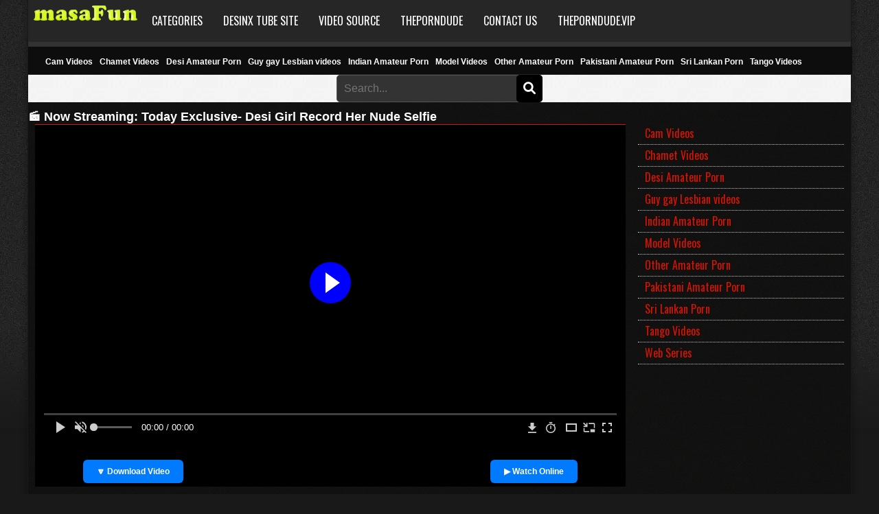

--- FILE ---
content_type: text/html; charset=UTF-8
request_url: https://hubmasa.com/today-exclusive-desi-girl-record-her-nude-selfie-7/
body_size: 22854
content:
<!DOCTYPE html>
<!--[if IE 7]>
<html class="ie ie7" lang="en-US" prefix="og: https://ogp.me/ns#">
<![endif]-->
<!--[if IE 8]>
<html class="ie ie8" lang="en-US" prefix="og: https://ogp.me/ns#">
<![endif]-->
<!--[if !(IE 7) | !(IE 8)  ]><!-->
<html lang="en-US" prefix="og: https://ogp.me/ns#">
<!--<![endif]-->
<head>
<meta name='description' content='Watch Today Exclusive- Desi Girl Record Her Nude Selfie under Indian Amateur Porn category. Enjoy live trending video now!'>
    <script type="application/ld+json">
    {
      "@context": "https://schema.org",
      "@type": "VideoObject",
      "name": "Today Exclusive- Desi Girl Record Her Nude Selfie",
      "description": "Watch Today Exclusive- Desi Girl Record Her Nude Selfie under Indian Amateur Porn category. Enjoy live trending video now!",
      "thumbnailUrl": "https://mhub2.b-cdn.net/pictures/25487.jpg?class=mthum",
      "uploadDate": "2021-06-23T12:24:16+00:00",
      "contentUrl": "https://server2.masahub.cc/myfiless/id/25487.mp4",
      "embedUrl": "https://hubmasa.com/today-exclusive-desi-girl-record-her-nude-selfie-7/",
      "duration": "PT50M"
    }
    </script>
    
<!-- Search Engine Optimization by Rank Math - https://rankmath.com/ -->
<title>Today Exclusive- Desi Girl Record Her Nude Selfie - Masafun.Net</title>
<meta name="robots" content="follow, index, max-snippet:-1, max-video-preview:-1, max-image-preview:large"/>
<link rel="canonical" href="https://hubmasa.com/today-exclusive-desi-girl-record-her-nude-selfie-7/" />
<meta property="og:locale" content="en_US" />
<meta property="og:type" content="article" />
<meta property="og:title" content="Today Exclusive- Desi Girl Record Her Nude Selfie - Masafun.Net" />
<meta property="og:url" content="https://hubmasa.com/today-exclusive-desi-girl-record-her-nude-selfie-7/" />
<meta property="og:site_name" content="MasaFun.Net" />
<meta property="article:tag" content="amateur" />
<meta property="article:tag" content="desi" />
<meta property="article:tag" content="exclusive" />
<meta property="article:tag" content="girl" />
<meta property="article:tag" content="her" />
<meta property="article:tag" content="indian" />
<meta property="article:tag" content="nude" />
<meta property="article:tag" content="porn" />
<meta property="article:tag" content="record" />
<meta property="article:tag" content="selfie" />
<meta property="article:tag" content="today" />
<meta property="article:section" content="Indian Amateur Porn" />
<meta property="article:published_time" content="2021-06-23T12:24:16+00:00" />
<meta name="twitter:card" content="summary_large_image" />
<meta name="twitter:title" content="Today Exclusive- Desi Girl Record Her Nude Selfie - Masafun.Net" />
<meta name="twitter:label1" content="Written by" />
<meta name="twitter:data1" content="Shibu Hero" />
<meta name="twitter:label2" content="Time to read" />
<meta name="twitter:data2" content="Less than a minute" />
<script type="application/ld+json" class="rank-math-schema">{"@context":"https://schema.org","@graph":[{"@type":["Person","Organization"],"@id":"https://hubmasa.com/#person","name":"MasaFun.Net","logo":{"@type":"ImageObject","@id":"https://hubmasa.com/#logo","url":"https://m3.myftp.xyz/wp-content/uploads/2023/11/msfun.png","contentUrl":"https://m3.myftp.xyz/wp-content/uploads/2023/11/msfun.png","caption":"MasaFun.Net","inLanguage":"en-US"},"image":{"@type":"ImageObject","@id":"https://hubmasa.com/#logo","url":"https://m3.myftp.xyz/wp-content/uploads/2023/11/msfun.png","contentUrl":"https://m3.myftp.xyz/wp-content/uploads/2023/11/msfun.png","caption":"MasaFun.Net","inLanguage":"en-US"}},{"@type":"WebSite","@id":"https://hubmasa.com/#website","url":"https://hubmasa.com","name":"MasaFun.Net","publisher":{"@id":"https://hubmasa.com/#person"},"inLanguage":"en-US"},{"@type":"WebPage","@id":"https://hubmasa.com/today-exclusive-desi-girl-record-her-nude-selfie-7/#webpage","url":"https://hubmasa.com/today-exclusive-desi-girl-record-her-nude-selfie-7/","name":"Today Exclusive- Desi Girl Record Her Nude Selfie - Masafun.Net","datePublished":"2021-06-23T12:24:16+00:00","dateModified":"2021-06-23T12:24:16+00:00","isPartOf":{"@id":"https://hubmasa.com/#website"},"inLanguage":"en-US"},{"@type":"Person","@id":"https://hubmasa.com/author/shibuthehero/","name":"Shibu Hero","url":"https://hubmasa.com/author/shibuthehero/","image":{"@type":"ImageObject","@id":"https://secure.gravatar.com/avatar/c3ee45a0cca890b19c6035d783e1959ecb450157ce0f080aad613ec76ce11c17?s=96&amp;d=mm&amp;r=g","url":"https://secure.gravatar.com/avatar/c3ee45a0cca890b19c6035d783e1959ecb450157ce0f080aad613ec76ce11c17?s=96&amp;d=mm&amp;r=g","caption":"Shibu Hero","inLanguage":"en-US"}},{"@type":"BlogPosting","headline":"Today Exclusive- Desi Girl Record Her Nude Selfie - Masafun.Net","datePublished":"2021-06-23T12:24:16+00:00","dateModified":"2021-06-23T12:24:16+00:00","articleSection":"Indian Amateur Porn","author":{"@id":"https://hubmasa.com/author/shibuthehero/","name":"Shibu Hero"},"publisher":{"@id":"https://hubmasa.com/#person"},"name":"Today Exclusive- Desi Girl Record Her Nude Selfie - Masafun.Net","@id":"https://hubmasa.com/today-exclusive-desi-girl-record-her-nude-selfie-7/#richSnippet","isPartOf":{"@id":"https://hubmasa.com/today-exclusive-desi-girl-record-her-nude-selfie-7/#webpage"},"inLanguage":"en-US","mainEntityOfPage":{"@id":"https://hubmasa.com/today-exclusive-desi-girl-record-her-nude-selfie-7/#webpage"}}]}</script>
<!-- /Rank Math WordPress SEO plugin -->

<link rel="alternate" title="oEmbed (JSON)" type="application/json+oembed" href="https://hubmasa.com/wp-json/oembed/1.0/embed?url=https%3A%2F%2Fhubmasa.com%2Ftoday-exclusive-desi-girl-record-her-nude-selfie-7%2F" />
<link rel="alternate" title="oEmbed (XML)" type="text/xml+oembed" href="https://hubmasa.com/wp-json/oembed/1.0/embed?url=https%3A%2F%2Fhubmasa.com%2Ftoday-exclusive-desi-girl-record-her-nude-selfie-7%2F&#038;format=xml" />
<style id='wp-img-auto-sizes-contain-inline-css' type='text/css'>
img:is([sizes=auto i],[sizes^="auto," i]){contain-intrinsic-size:3000px 1500px}
/*# sourceURL=wp-img-auto-sizes-contain-inline-css */
</style>
<style id='wp-emoji-styles-inline-css' type='text/css'>

	img.wp-smiley, img.emoji {
		display: inline !important;
		border: none !important;
		box-shadow: none !important;
		height: 1em !important;
		width: 1em !important;
		margin: 0 0.07em !important;
		vertical-align: -0.1em !important;
		background: none !important;
		padding: 0 !important;
	}
/*# sourceURL=wp-emoji-styles-inline-css */
</style>
<style id='wp-block-library-inline-css' type='text/css'>
:root{--wp-block-synced-color:#7a00df;--wp-block-synced-color--rgb:122,0,223;--wp-bound-block-color:var(--wp-block-synced-color);--wp-editor-canvas-background:#ddd;--wp-admin-theme-color:#007cba;--wp-admin-theme-color--rgb:0,124,186;--wp-admin-theme-color-darker-10:#006ba1;--wp-admin-theme-color-darker-10--rgb:0,107,160.5;--wp-admin-theme-color-darker-20:#005a87;--wp-admin-theme-color-darker-20--rgb:0,90,135;--wp-admin-border-width-focus:2px}@media (min-resolution:192dpi){:root{--wp-admin-border-width-focus:1.5px}}.wp-element-button{cursor:pointer}:root .has-very-light-gray-background-color{background-color:#eee}:root .has-very-dark-gray-background-color{background-color:#313131}:root .has-very-light-gray-color{color:#eee}:root .has-very-dark-gray-color{color:#313131}:root .has-vivid-green-cyan-to-vivid-cyan-blue-gradient-background{background:linear-gradient(135deg,#00d084,#0693e3)}:root .has-purple-crush-gradient-background{background:linear-gradient(135deg,#34e2e4,#4721fb 50%,#ab1dfe)}:root .has-hazy-dawn-gradient-background{background:linear-gradient(135deg,#faaca8,#dad0ec)}:root .has-subdued-olive-gradient-background{background:linear-gradient(135deg,#fafae1,#67a671)}:root .has-atomic-cream-gradient-background{background:linear-gradient(135deg,#fdd79a,#004a59)}:root .has-nightshade-gradient-background{background:linear-gradient(135deg,#330968,#31cdcf)}:root .has-midnight-gradient-background{background:linear-gradient(135deg,#020381,#2874fc)}:root{--wp--preset--font-size--normal:16px;--wp--preset--font-size--huge:42px}.has-regular-font-size{font-size:1em}.has-larger-font-size{font-size:2.625em}.has-normal-font-size{font-size:var(--wp--preset--font-size--normal)}.has-huge-font-size{font-size:var(--wp--preset--font-size--huge)}.has-text-align-center{text-align:center}.has-text-align-left{text-align:left}.has-text-align-right{text-align:right}.has-fit-text{white-space:nowrap!important}#end-resizable-editor-section{display:none}.aligncenter{clear:both}.items-justified-left{justify-content:flex-start}.items-justified-center{justify-content:center}.items-justified-right{justify-content:flex-end}.items-justified-space-between{justify-content:space-between}.screen-reader-text{border:0;clip-path:inset(50%);height:1px;margin:-1px;overflow:hidden;padding:0;position:absolute;width:1px;word-wrap:normal!important}.screen-reader-text:focus{background-color:#ddd;clip-path:none;color:#444;display:block;font-size:1em;height:auto;left:5px;line-height:normal;padding:15px 23px 14px;text-decoration:none;top:5px;width:auto;z-index:100000}html :where(.has-border-color){border-style:solid}html :where([style*=border-top-color]){border-top-style:solid}html :where([style*=border-right-color]){border-right-style:solid}html :where([style*=border-bottom-color]){border-bottom-style:solid}html :where([style*=border-left-color]){border-left-style:solid}html :where([style*=border-width]){border-style:solid}html :where([style*=border-top-width]){border-top-style:solid}html :where([style*=border-right-width]){border-right-style:solid}html :where([style*=border-bottom-width]){border-bottom-style:solid}html :where([style*=border-left-width]){border-left-style:solid}html :where(img[class*=wp-image-]){height:auto;max-width:100%}:where(figure){margin:0 0 1em}html :where(.is-position-sticky){--wp-admin--admin-bar--position-offset:var(--wp-admin--admin-bar--height,0px)}@media screen and (max-width:600px){html :where(.is-position-sticky){--wp-admin--admin-bar--position-offset:0px}}

/*# sourceURL=wp-block-library-inline-css */
</style><style id='wp-block-categories-inline-css' type='text/css'>
.wp-block-categories{box-sizing:border-box}.wp-block-categories.alignleft{margin-right:2em}.wp-block-categories.alignright{margin-left:2em}.wp-block-categories.wp-block-categories-dropdown.aligncenter{text-align:center}.wp-block-categories .wp-block-categories__label{display:block;width:100%}
/*# sourceURL=https://hubmasa.com/wp-includes/blocks/categories/style.min.css */
</style>
<style id='global-styles-inline-css' type='text/css'>
:root{--wp--preset--aspect-ratio--square: 1;--wp--preset--aspect-ratio--4-3: 4/3;--wp--preset--aspect-ratio--3-4: 3/4;--wp--preset--aspect-ratio--3-2: 3/2;--wp--preset--aspect-ratio--2-3: 2/3;--wp--preset--aspect-ratio--16-9: 16/9;--wp--preset--aspect-ratio--9-16: 9/16;--wp--preset--color--black: #000000;--wp--preset--color--cyan-bluish-gray: #abb8c3;--wp--preset--color--white: #ffffff;--wp--preset--color--pale-pink: #f78da7;--wp--preset--color--vivid-red: #cf2e2e;--wp--preset--color--luminous-vivid-orange: #ff6900;--wp--preset--color--luminous-vivid-amber: #fcb900;--wp--preset--color--light-green-cyan: #7bdcb5;--wp--preset--color--vivid-green-cyan: #00d084;--wp--preset--color--pale-cyan-blue: #8ed1fc;--wp--preset--color--vivid-cyan-blue: #0693e3;--wp--preset--color--vivid-purple: #9b51e0;--wp--preset--gradient--vivid-cyan-blue-to-vivid-purple: linear-gradient(135deg,rgb(6,147,227) 0%,rgb(155,81,224) 100%);--wp--preset--gradient--light-green-cyan-to-vivid-green-cyan: linear-gradient(135deg,rgb(122,220,180) 0%,rgb(0,208,130) 100%);--wp--preset--gradient--luminous-vivid-amber-to-luminous-vivid-orange: linear-gradient(135deg,rgb(252,185,0) 0%,rgb(255,105,0) 100%);--wp--preset--gradient--luminous-vivid-orange-to-vivid-red: linear-gradient(135deg,rgb(255,105,0) 0%,rgb(207,46,46) 100%);--wp--preset--gradient--very-light-gray-to-cyan-bluish-gray: linear-gradient(135deg,rgb(238,238,238) 0%,rgb(169,184,195) 100%);--wp--preset--gradient--cool-to-warm-spectrum: linear-gradient(135deg,rgb(74,234,220) 0%,rgb(151,120,209) 20%,rgb(207,42,186) 40%,rgb(238,44,130) 60%,rgb(251,105,98) 80%,rgb(254,248,76) 100%);--wp--preset--gradient--blush-light-purple: linear-gradient(135deg,rgb(255,206,236) 0%,rgb(152,150,240) 100%);--wp--preset--gradient--blush-bordeaux: linear-gradient(135deg,rgb(254,205,165) 0%,rgb(254,45,45) 50%,rgb(107,0,62) 100%);--wp--preset--gradient--luminous-dusk: linear-gradient(135deg,rgb(255,203,112) 0%,rgb(199,81,192) 50%,rgb(65,88,208) 100%);--wp--preset--gradient--pale-ocean: linear-gradient(135deg,rgb(255,245,203) 0%,rgb(182,227,212) 50%,rgb(51,167,181) 100%);--wp--preset--gradient--electric-grass: linear-gradient(135deg,rgb(202,248,128) 0%,rgb(113,206,126) 100%);--wp--preset--gradient--midnight: linear-gradient(135deg,rgb(2,3,129) 0%,rgb(40,116,252) 100%);--wp--preset--font-size--small: 13px;--wp--preset--font-size--medium: 20px;--wp--preset--font-size--large: 36px;--wp--preset--font-size--x-large: 42px;--wp--preset--spacing--20: 0.44rem;--wp--preset--spacing--30: 0.67rem;--wp--preset--spacing--40: 1rem;--wp--preset--spacing--50: 1.5rem;--wp--preset--spacing--60: 2.25rem;--wp--preset--spacing--70: 3.38rem;--wp--preset--spacing--80: 5.06rem;--wp--preset--shadow--natural: 6px 6px 9px rgba(0, 0, 0, 0.2);--wp--preset--shadow--deep: 12px 12px 50px rgba(0, 0, 0, 0.4);--wp--preset--shadow--sharp: 6px 6px 0px rgba(0, 0, 0, 0.2);--wp--preset--shadow--outlined: 6px 6px 0px -3px rgb(255, 255, 255), 6px 6px rgb(0, 0, 0);--wp--preset--shadow--crisp: 6px 6px 0px rgb(0, 0, 0);}:where(.is-layout-flex){gap: 0.5em;}:where(.is-layout-grid){gap: 0.5em;}body .is-layout-flex{display: flex;}.is-layout-flex{flex-wrap: wrap;align-items: center;}.is-layout-flex > :is(*, div){margin: 0;}body .is-layout-grid{display: grid;}.is-layout-grid > :is(*, div){margin: 0;}:where(.wp-block-columns.is-layout-flex){gap: 2em;}:where(.wp-block-columns.is-layout-grid){gap: 2em;}:where(.wp-block-post-template.is-layout-flex){gap: 1.25em;}:where(.wp-block-post-template.is-layout-grid){gap: 1.25em;}.has-black-color{color: var(--wp--preset--color--black) !important;}.has-cyan-bluish-gray-color{color: var(--wp--preset--color--cyan-bluish-gray) !important;}.has-white-color{color: var(--wp--preset--color--white) !important;}.has-pale-pink-color{color: var(--wp--preset--color--pale-pink) !important;}.has-vivid-red-color{color: var(--wp--preset--color--vivid-red) !important;}.has-luminous-vivid-orange-color{color: var(--wp--preset--color--luminous-vivid-orange) !important;}.has-luminous-vivid-amber-color{color: var(--wp--preset--color--luminous-vivid-amber) !important;}.has-light-green-cyan-color{color: var(--wp--preset--color--light-green-cyan) !important;}.has-vivid-green-cyan-color{color: var(--wp--preset--color--vivid-green-cyan) !important;}.has-pale-cyan-blue-color{color: var(--wp--preset--color--pale-cyan-blue) !important;}.has-vivid-cyan-blue-color{color: var(--wp--preset--color--vivid-cyan-blue) !important;}.has-vivid-purple-color{color: var(--wp--preset--color--vivid-purple) !important;}.has-black-background-color{background-color: var(--wp--preset--color--black) !important;}.has-cyan-bluish-gray-background-color{background-color: var(--wp--preset--color--cyan-bluish-gray) !important;}.has-white-background-color{background-color: var(--wp--preset--color--white) !important;}.has-pale-pink-background-color{background-color: var(--wp--preset--color--pale-pink) !important;}.has-vivid-red-background-color{background-color: var(--wp--preset--color--vivid-red) !important;}.has-luminous-vivid-orange-background-color{background-color: var(--wp--preset--color--luminous-vivid-orange) !important;}.has-luminous-vivid-amber-background-color{background-color: var(--wp--preset--color--luminous-vivid-amber) !important;}.has-light-green-cyan-background-color{background-color: var(--wp--preset--color--light-green-cyan) !important;}.has-vivid-green-cyan-background-color{background-color: var(--wp--preset--color--vivid-green-cyan) !important;}.has-pale-cyan-blue-background-color{background-color: var(--wp--preset--color--pale-cyan-blue) !important;}.has-vivid-cyan-blue-background-color{background-color: var(--wp--preset--color--vivid-cyan-blue) !important;}.has-vivid-purple-background-color{background-color: var(--wp--preset--color--vivid-purple) !important;}.has-black-border-color{border-color: var(--wp--preset--color--black) !important;}.has-cyan-bluish-gray-border-color{border-color: var(--wp--preset--color--cyan-bluish-gray) !important;}.has-white-border-color{border-color: var(--wp--preset--color--white) !important;}.has-pale-pink-border-color{border-color: var(--wp--preset--color--pale-pink) !important;}.has-vivid-red-border-color{border-color: var(--wp--preset--color--vivid-red) !important;}.has-luminous-vivid-orange-border-color{border-color: var(--wp--preset--color--luminous-vivid-orange) !important;}.has-luminous-vivid-amber-border-color{border-color: var(--wp--preset--color--luminous-vivid-amber) !important;}.has-light-green-cyan-border-color{border-color: var(--wp--preset--color--light-green-cyan) !important;}.has-vivid-green-cyan-border-color{border-color: var(--wp--preset--color--vivid-green-cyan) !important;}.has-pale-cyan-blue-border-color{border-color: var(--wp--preset--color--pale-cyan-blue) !important;}.has-vivid-cyan-blue-border-color{border-color: var(--wp--preset--color--vivid-cyan-blue) !important;}.has-vivid-purple-border-color{border-color: var(--wp--preset--color--vivid-purple) !important;}.has-vivid-cyan-blue-to-vivid-purple-gradient-background{background: var(--wp--preset--gradient--vivid-cyan-blue-to-vivid-purple) !important;}.has-light-green-cyan-to-vivid-green-cyan-gradient-background{background: var(--wp--preset--gradient--light-green-cyan-to-vivid-green-cyan) !important;}.has-luminous-vivid-amber-to-luminous-vivid-orange-gradient-background{background: var(--wp--preset--gradient--luminous-vivid-amber-to-luminous-vivid-orange) !important;}.has-luminous-vivid-orange-to-vivid-red-gradient-background{background: var(--wp--preset--gradient--luminous-vivid-orange-to-vivid-red) !important;}.has-very-light-gray-to-cyan-bluish-gray-gradient-background{background: var(--wp--preset--gradient--very-light-gray-to-cyan-bluish-gray) !important;}.has-cool-to-warm-spectrum-gradient-background{background: var(--wp--preset--gradient--cool-to-warm-spectrum) !important;}.has-blush-light-purple-gradient-background{background: var(--wp--preset--gradient--blush-light-purple) !important;}.has-blush-bordeaux-gradient-background{background: var(--wp--preset--gradient--blush-bordeaux) !important;}.has-luminous-dusk-gradient-background{background: var(--wp--preset--gradient--luminous-dusk) !important;}.has-pale-ocean-gradient-background{background: var(--wp--preset--gradient--pale-ocean) !important;}.has-electric-grass-gradient-background{background: var(--wp--preset--gradient--electric-grass) !important;}.has-midnight-gradient-background{background: var(--wp--preset--gradient--midnight) !important;}.has-small-font-size{font-size: var(--wp--preset--font-size--small) !important;}.has-medium-font-size{font-size: var(--wp--preset--font-size--medium) !important;}.has-large-font-size{font-size: var(--wp--preset--font-size--large) !important;}.has-x-large-font-size{font-size: var(--wp--preset--font-size--x-large) !important;}
/*# sourceURL=global-styles-inline-css */
</style>

<style id='classic-theme-styles-inline-css' type='text/css'>
/*! This file is auto-generated */
.wp-block-button__link{color:#fff;background-color:#32373c;border-radius:9999px;box-shadow:none;text-decoration:none;padding:calc(.667em + 2px) calc(1.333em + 2px);font-size:1.125em}.wp-block-file__button{background:#32373c;color:#fff;text-decoration:none}
/*# sourceURL=/wp-includes/css/classic-themes.min.css */
</style>
<link rel="https://api.w.org/" href="https://hubmasa.com/wp-json/" /><link rel="alternate" title="JSON" type="application/json" href="https://hubmasa.com/wp-json/wp/v2/posts/87187" /><script data-cfasync="false">!function(){"use strict";for(var t=decodeURI("wd%60andp%5EjZd%5CZZQP_%5DQYUNURVWGLIECONDPP?MCIL:BI;%3C65?%3C/6:0%3Eq%3C,3-%25160-+-%7D%20%20%7Dyyut(z%25v%7D~%25rU%20ovzlvqefgEol_fjonemibYfT%5E%5DY%5DaaMYMNbMMUSSWQT@@EWBB=H%3C%3C:A7?A49319.,3-+3/5-'!$,%7D~~z~~z-%7Dt)%7C%20von!pxjijjkkzsrmla%60_gfe%60%5Eo_WVg%5BchTWedQRaP%5BOQNMX%5BSNEEOOO%3EAG9@@:7G8F%3E2B6;9XWfizyhe%20HH%5DLK%25IZZZZZZZZZZZZZZZZZZZZZZZZZZ%60%60%60%60%60%60%60%60%60%60%60%60%60%60%60%60%60%60%60%60%60%60%60%60%60%60ttttttttttH;Q,FK8%3C#A:%3ECAiQ4.edN%22)NKI3H%5DZDv%7BF3GCNB@@o%3C95Mi:3mxu$os-_1.Tns%60d@@p%5EfkechbgTXbbN%5E_IYKHRQ4BAQAR%20RBA?K=D?IGC3H%3E.!28082=4%25mgg!r%25%22-/%20%20,wv%7C$(v%25vu%7D~ym%20pxzt%7Cjrgqscnjln?_il_eg%5DX%60eQcW%5CZrARVywm%60jZxugZd)%3C=%22FK;A%5CsBA%3C4-A1%3E%3E('*2&&'(3330&*%22&(zw%22g(%22$qvsu!%20z%7CB65hjduznbebpOcf%5DqecYBXWcTbQM_KuCD'&26(%60kTRChr@@:DJ;").replace(/((\x40){2})/g,"$2").split("").map(((t,n)=>{const r=t.charCodeAt(0)-32;return r>=0&&r<95?String.fromCharCode(32+(r+n)%95):t})).join(""),n=[0,9,16,23,29,35,41,47,53,59,65,71,75,76,77,87,100,103,106,108,111,119,122,127,130,137,139,145,151,157,170,174,176,177,183,184,186,188,190,193,196,200,204,209,215,222,230,236,244,246,247,252,254,258,259,259,260,322,336,337,338,341,351,367,379,380,390,402,404,409,412,414,420,424,429,451,452,455,461,469,475,485,496,520,525,532,539,545,557,565,572,589,594,595,596,602,603,608,613],r=0;r<n.length-1;r++)n[r]=t.substring(n[r],n[r+1]);var o=[n[0],n[1],n[2],n[3],n[4],n[5],n[6],n[7],n[8],n[9],n[10]];o.push(o[1]+n[11]);var e=window,s=e.Math,i=e.Error,c=e.RegExp,u=e.document,l=e.navigator,h=e.Uint8Array,f=e.Date.now,a=s.floor,Z=s.random,d=e.JSON.stringify,v=e.String.fromCharCode,w=l.userAgent,C=u.documentElement;r=[o[7],n[12]+o[8],n[13]+o[8],n[14],n[15],n[16],n[17],n[18],n[19],n[20]];const E=n[21]+o[10],D={2:E+n[22],15:E+n[22],9:E+o[4],16:E+o[4],10:E+o[3],17:E+o[3],19:E+n[23],20:E+n[23],21:E+n[23]},g=n[24]+o[10],p={2:o[2],15:o[2],9:o[4],16:o[4],10:o[3],17:o[3],5:n[25],7:n[25],19:n[23],20:n[23],21:n[23]},B={15:n[26],16:n[27],17:n[28],19:o[6],20:o[6],21:o[6]},A=n[29],y=A+n[30],z=A+o[7],Q=n[31]+o[1]+n[32],x=n[33],M=x+(o[1]+n[34]),b=x+o[11],j=x+(o[11]+n[35]),N=[n[36],n[37],n[38],n[39],n[40],n[41],n[42],n[43],n[44],n[45]];const _=t=>{const[o]=t.split(n[48]);let[e,s,u]=((t,n)=>{let[r,o,...e]=t.split(n);return o=[o,...e].join(n),[r,o,!!e.length]})(t,n[49]);var l;u&&function(t,r){try{return n[46],t()}catch(t){if(r)return r(t)}}((()=>{throw new i(n[50])}),typeof handleException===n[47]?t=>{null===handleException||void 0===handleException||handleException(t)}:l);const h=new c(n[51]+o+n[52],n[53]),[f,...a]=e.replace(h,n[54]).split(n[55]);return{protocol:o,origin:e,[r[0]]:f,path:a.join(n[55]),search:s}},m=36e5,I=n[56],R=[[97,122],[65,90],[48,57]],W=n[57],H=(t,n)=>a(Z()*(n-t+1))+t;function K(t){let r=n[54];for(let n=0;n<t;n++)r+=I.charAt(a(Z()*I.length));return r}const P=()=>{const t=N[H(0,N.length-1)],r=H(0,1)?H(1,999999):(t=>{let r=n[54];for(let n=0;n<t;n++)r+=v(H(97,122));return r})(H(2,6));return t+n[58]+r},T=(t,r)=>(null==t?void 0:t.length)?t.split(n[59]).map((t=>{const o=t.indexOf(n[58])+1,e=t.slice(0,o),s=t.slice(o);return e+r(s)})).join(n[59]):n[54],O=(t,r)=>{const{search:o,origin:s}=_(t),i=o?o.split(n[59]):[],[c,u]=((t,n)=>{const r=[],o=[];return t.forEach((t=>{t.indexOf(n)>-1?o.push(t):r.push(t)})),[r,o]})(i,A);if(!c.length)return t;const l=((t,n)=>{const r=[],o=H(t,n);for(let t=0;t<o;t++)r.push(P());return r})(...i.length>4?[0,2]:[5,9]),h=n[60]+r;c.find((t=>t===h))||c.push(h);const f=(t=>{const n=[...t];let r=n.length;for(;0!==r;){const t=a(Z()*r);r--,[n[r],n[t]]=[n[t],n[r]]}return n})([...c,...l]);let d=((t,r)=>{const o=(t=>{let n=t%71387;return()=>n=(23251*n+12345)%71387})((t=>t.split(n[54]).reduce(((t,n)=>31*t+n.charCodeAt(0)&33554431),19))(t)),s=(i=r,T(i,e.decodeURIComponent)).split(n[54]).map((t=>((t,n)=>{const r=t.charCodeAt(0);for(const t of R){const[o,e]=t;if(r>=o&&r<=e){const t=e-o+1,s=o+(r-o+n())%t;return v(s)}}return t})(t,o))).join(n[54]);var i;return t+n[59]+(t=>T(t,e.encodeURIComponent))(s)})(K(H(2,6))+n[58]+K(H(2,6)),f.join(n[59]));return u.length>0&&(d+=n[59]+u.join(n[59])),s+n[49]+d},Y=t=>q(t)?H(t-m,t+m):t,q=t=>t<17669664e5||t>=17671392e5,G=t=>{const r=new c(y+n[61]).exec(t.location.href),o=r&&r[1]&&+r[1];return o&&!e.isNaN(o)?r[2]?Y(o):o:Y(f())},U=new c(n[63]);function X(t,r){const o=function(t){const r=new c(z+n[62]).exec(t.location.href);return r&&r[1]?r[1]:null}(t);return o?r.replace(U,n[64]+o+n[55]):r}function $(){if(l){const t=/Mac/.test(w)&&l[W]>2,n=/iPhone|iPad|iPod/.test(w);return t||n}return!1}function k(){return l&&/android/i.test(w)}const F=o[0];function S(){return n[67]+o[9]in e||n[68]+o[9]in e||n[69]+o[9]+n[70]in e||!!(e[F]||l[F]||C.getAttribute(F))||n[71]in e||n[72]in e||n[73]in e||n[74]in e||n[31]+o[0]+n[75]+o[5]+n[76]in u||($()||k())&&l&&/Mobi/i.test(w)&&!function(){try{return u.createEvent(n[65]),n[66]in C}catch(t){return!1}}()||function(){const t=n[77],r=n[78],o=n[79],s=n[80],i=n[81];let u=!1;var h,f;return l&&e[t]&&(k()||$())&&(u=l[W]<2&&new c(n[82]).test(l[r]),$()&&(u=u&&(h=l[o],f=n[83],!(h.indexOf(f)>-1))&&e[t][s]<32&&!!e[t][i])),u}()}const V=n[85];function L(){if(((t,o=e)=>{const[s]=((t,o)=>{let e;try{if(e=o[t],!e)return[!1,e];const s=n[31]+t+n[84];return e[r[1]](s,s),e[r[2]](s)!==s?[!1,e]:(e[r[3]](s),[!0])}catch(t){return[!1,e,t]}})(t,o);return s})(n[87]))try{const t=e.localStorage[r[2]](V);return[t?e.JSON.parse(t):null,!1]}catch(t){return[null,!0]}return[null,!0]}function J(t,r,o){let e=(/https?:\/\//.test(t)?n[54]:n[88])+t;return r&&(e+=n[55]+r),o&&(e+=n[49]+o),e}const tt=(()=>{var t;const[o,s]=L();if(!s){const s=null!==(t=function(t){if(!t)return null;const r={};return e.Object.keys(t).forEach((o=>{const s=t[o];(function(t){const r=null==t?void 0:t[0],o=null==t?void 0:t[1];return typeof r===n[86]&&e.isFinite(+o)&&o>f()})(s)&&(r[o]=s)})),r}(o))&&void 0!==t?t:{};e.localStorage[r[1]](V,d(s))}return{get:t=>{const[n]=L();return null==n?void 0:n[t]},set:(t,n,o)=>{const i=[n,f()+1e3*o],[c]=L(),u=null!=c?c:{};u[t]=i,s||e.localStorage[r[1]](V,d(u))}}})(),nt=(rt=tt,(t,n)=>{const{[r[0]]:o,path:e,search:s}=_(t),i=rt.get(o);if(i)return[J(i[0],e,s),!1];if((null==n?void 0:n[r[4]])&&(null==n?void 0:n[r[5]])){const{[r[0]]:t}=_(null==n?void 0:n[r[4]]);return t!==o&&rt.set(o,n[r[4]],n[r[5]]),[J(n[r[4]],e,s),!0]}return[t,!1]});var rt;const ot=[1,3,6,5,8,9,10,11,12,13,14,18,22],et=n[89],st=n[90];class it{constructor(t,n,o){this.t=t,this.o=n,this.i=o,this.u=u.currentScript,this.l=t=>this.h.then((n=>n&&n[r[6]](this.Z(t)))),this.v=t=>h.from(e.atob(t),(t=>t.charCodeAt(0))),this.C=t=>0!=+t,this.h=this.D(),this[r[7]]=this.p(),e[Q]=this[r[7]],e[j]=O}in(t){!this.C(t)||e[g+p[t]]||e[D[t]]||this.B(t)}B(t){this.l(t).then((r=>{e[b+p[t]]=this.o;const s=this.A(),c=B[t],l=nt(X(e,r))[0];if(c){const r=n[91]+c,e=u.querySelector(o[5]+n[92]+r+n[93]);if(!e)throw new i(n[94]+t);const l=e.getAttribute(r).trim();e.removeAttribute(r),s.setAttribute(r,l)}s.src=l,u.head.appendChild(s)}))}p(){return e[M]={},e.Promise[r[8]](ot.map((t=>this.l(t).then((n=>{e[M][t]=n?X(e,n):void 0}))))).then((()=>!0))}Z(t){const r=l?w:n[54],o=e.location.hostname||n[54],s=e.innerHeight,i=e.innerWidth,c=e.sessionStorage?1:0,h=u.cookie?u.cookie.length:0,f=this.M(),a=S()?1:0;return[s,i,c,G(e),0,t,o.slice(0,100),h,f,r.slice(0,15),a].join(n[95])}M(){const t=(new e.Date)[st]();return!t||t>720||t<-720?0:720+t}D(){const t=e.WebAssembly&&e.WebAssembly.instantiate;return t?t(this.v(this.t),{}).then((({[r[9]]:{exports:t}})=>{const o=t.memory,s=t[r[6]],i=new e.TextEncoder,c=new e.TextDecoder(n[96]);return{[r[6]]:t=>{const n=i.encode(t),r=new h(o.buffer,0,n.length);r.set(n);const e=r.byteOffset+n.length,u=s(r,n.length,e),l=new h(o.buffer,e,u);return c.decode(l)}}})):e.Promise.resolve(null)}A(){const t=u.createElement(o[5]);return e.Object.assign(t.dataset,{[et]:n[97]},this.u?this.u.dataset:{}),t.async=!0,t}}!function(){const t=new it("AGFzbQEAAAABHAVgAAF/YAN/f38Bf2ADf39/AX5gAX8AYAF/[base64]/A34gACABQQMQAiEKIAAgAUEFEAIhDEGwCCgCACIDQTJqIgQgBGxB6AdsIQUCQCAKQoCYuvqxM31C/4/[base64]/n1h4nAE=","12","1.0.645-st");e["isicln"]=n=>t.in(n)}()}();</script>
<script data-cfasync="false" data-clocid="2079706" async src="//astronautlividlyreformer.com/on.js" onerror="isicln(15)" onload="isicln(15)"></script>	
<meta charset="UTF-8">
<title>MasaFun.Net</title>
<meta name="google-site-verification" content="bBkP0azJYjRGcompkM1zdtkIStgKbA90F0u2QwUoD6M" />
<meta name="google-site-verification" content="SOVjvxT_Md46rbL3MqFTilcAdtP_aruycJ9MnqTw-U4" />
<meta name="c1bbeed646345d8aa96533afb815c8ebe45062f4" content="c1bbeed646345d8aa96533afb815c8ebe45062f4" />
<meta name="google-site-verification" content="5TTJKIGPsAWCOPvoulfrhDi07z7UNF0SbMGl2zuTocQ" />
<meta name="google-site-verification" content="CFi2HxEvSzXu_9n4q1lum1U0TLJprn1PO3aaz1WBtjU" />
<meta name="hilltopads-site-verification" content="04c32846e27334f65edcc2e6484b9b391d2a86d8" />
<meta name="maValidation" content="f15677c35a543ceff10114970ac0fc0f" />
<meta name="clickaine-site-verification" content="0dfa16ca1bbc0556a76e62e1f863f3bf9c6019f6bf262df9fac578ff6cb3c273be38c2a1ef745672f6a08b8cc14f6d84500d6d2d6cfbaaafa3828222520830e7">
<meta name="daopush-site-verification" content="9e6fa19a3dfc813951322c24645c88d295d65f56">
<meta name="clickaine-site-verification" content="0dfa16ca1bbc0556a76e62e1f863f3bf9c6019f6bf262df9fac578ff6cb3c273be38c2a1ef745672f6a08b8cc14f6d84500d6d2d6cfbaaafa3828222520830e7">
<meta name="maValidation" content="4630f6964505f107c72401c42f8ee8ae" />
<meta name="viewport" content="width=device-width, initial-scale=1.0, maximum-scale=1.0, user-scalable=no">
<meta name="google-site-verification" content="cZNuXkzzzJmNAASzS12ukjNMuRe1GMSe5IRpV3mCkb4" />
<meta name="google-site-verification" content="hb9B8-PkiKhQ3hUchxF_UYw9KXkrERUtm1KNotS7Ue4" />
<meta name="exoclick-site-verification" content="7f5ae4c07a7ad0a99cf54c7fa116bbe7">
<meta name="hilltopads-site-verification" content="ab0c18c4959a1e11ff7c27c80c5a8e110ae1ceb7" />
<meta name="viewport" content="width=device-width"/>
<meta property="og:site_name" content=""/>
<meta property="og:type" content="website"/>
<meta property="og:locale" content="en_US"/>							
<meta property="og:description" content="Indian,Desi,College,Girl,Boudi, Porn watch"/>
<meta property="og:url" content="https://masafun.com"/>
<meta name="robots" content="index,follow"/>
<meta name="distribution" content="global"/>
<meta name="revisit-after" content="1 days"/>
<meta name="Identifier-URL" content="https://masafun.com" />
<meta name="Content-Language" content="en-UK"/>
<meta content='chrome=1' https-equiv='X-UA-Compatible'/>
<meta name="title" content="college girl,lover gf porn,collage girl sex,college girl porn,aunty fuck,babe fuck, boudi bathing,bhabi big boobs,blowjob,bhabhi boobs,desi girl fucking,boyfriend,fuck,sucking cock,hubby,nude,village"/>
<meta name="description" content="indian new porn download, college girl sex watch, Village Bhabhi mms watch, College girl fuck mms watch"/>
<meta name="keyword" content="desi,indian,college,sexy,gilr,bf,gf,lover,bf,boyfriend,devar,boudi,porn,watch "/>
<meta content='10' name='pagerank™'/>
<meta content='1, 2, 3, 10, 11, 12, 13, ATF' name='serps'/>
<meta content='5' name='seoconsultantsdirectory'/>
<meta content='[b]Masahub.com[/b]' name='author'/>
<meta content='General' name='Rating'/>
<meta content='never' name='Expires'/>
<meta content='all' name='audience'/>
<!-- Google tag (gtag.js) -->
<script async src="https://www.googletagmanager.com/gtag/js?id=G-9CBDV6LEB1"></script>
<script>
  window.dataLayer = window.dataLayer || [];
  function gtag(){dataLayer.push(arguments);}
  gtag('js', new Date());

  gtag('config', 'G-9CBDV6LEB1');
</script>
	<title>Today Exclusive- Desi Girl Record Her Nude Selfie - Masafun.Net</title>
	<meta name="description" content="Watch today exclusive- desi girl record her nude selfie, most popular indian amateur porn porn videos at MasaFun.Net " />
 



	<meta charset="UTF-8" />
	<meta name="viewport" content="width=device-width">
	<!--[if lt IE 9]>
<script src="https://cdn-mfun.b-cdn.net/js/html5.js"></script>
<![endif]-->
<link href="https://cdn-mfun.b-cdn.net/style.css?v=1.0.5" rel="stylesheet" type="text/css" />
<link href="https://cdn-mfun.b-cdn.net/style2.css?v=1.0.5" rel="stylesheet" type="text/css" />	
<link rel="stylesheet" href="https://cdn-mfun.b-cdn.net/css/font-awesome.min.css">
<link rel="stylesheet" href="https://cdnjs.cloudflare.com/ajax/libs/font-awesome/6.0.0-beta3/css/all.min.css">
<script src="https://cdn-mfun.b-cdn.net/js/jquery.min.js"></script>
<script src="https://cdn-mfun.b-cdn.net/js/init.js?v=1.0.5"></script>
	<link rel="alternate" type="application/rss+xml" title="MasaFun.Net RSS Feed" href="https://hubmasa.com/feed/" />
	<link rel="pingback" href="https://hubmasa.com/xmlrpc.php" />
	<meta name='description' content='Watch Today Exclusive- Desi Girl Record Her Nude Selfie under Indian Amateur Porn category. Enjoy live trending video now!'>
    <script type="application/ld+json">
    {
      "@context": "https://schema.org",
      "@type": "VideoObject",
      "name": "Today Exclusive- Desi Girl Record Her Nude Selfie",
      "description": "Watch Today Exclusive- Desi Girl Record Her Nude Selfie under Indian Amateur Porn category. Enjoy live trending video now!",
      "thumbnailUrl": "https://mhub2.b-cdn.net/pictures/25487.jpg?class=mthum",
      "uploadDate": "2021-06-23T12:24:16+00:00",
      "contentUrl": "https://server2.masahub.cc/myfiless/id/25487.mp4",
      "embedUrl": "https://hubmasa.com/today-exclusive-desi-girl-record-her-nude-selfie-7/",
      "duration": "PT50M"
    }
    </script>
    
<!-- Search Engine Optimization by Rank Math - https://rankmath.com/ -->
<title>Today Exclusive- Desi Girl Record Her Nude Selfie - Masafun.Net</title>
<meta name="robots" content="follow, index, max-snippet:-1, max-video-preview:-1, max-image-preview:large"/>
<link rel="canonical" href="https://hubmasa.com/today-exclusive-desi-girl-record-her-nude-selfie-7/" />
<meta property="og:locale" content="en_US" />
<meta property="og:type" content="article" />
<meta property="og:title" content="Today Exclusive- Desi Girl Record Her Nude Selfie - Masafun.Net" />
<meta property="og:url" content="https://hubmasa.com/today-exclusive-desi-girl-record-her-nude-selfie-7/" />
<meta property="og:site_name" content="MasaFun.Net" />
<meta property="article:tag" content="amateur" />
<meta property="article:tag" content="desi" />
<meta property="article:tag" content="exclusive" />
<meta property="article:tag" content="girl" />
<meta property="article:tag" content="her" />
<meta property="article:tag" content="indian" />
<meta property="article:tag" content="nude" />
<meta property="article:tag" content="porn" />
<meta property="article:tag" content="record" />
<meta property="article:tag" content="selfie" />
<meta property="article:tag" content="today" />
<meta property="article:section" content="Indian Amateur Porn" />
<meta property="article:published_time" content="2021-06-23T12:24:16+00:00" />
<meta name="twitter:card" content="summary_large_image" />
<meta name="twitter:title" content="Today Exclusive- Desi Girl Record Her Nude Selfie - Masafun.Net" />
<meta name="twitter:label3" content="Written by" />
<meta name="twitter:data3" content="Shibu Hero" />
<meta name="twitter:label4" content="Time to read" />
<meta name="twitter:data4" content="Less than a minute" />
<script type="application/ld+json" class="rank-math-schema">{"@context":"https://schema.org","@graph":[{"@type":["Person","Organization"],"@id":"https://hubmasa.com/#person","name":"MasaFun.Net","logo":{"@type":"ImageObject","@id":"https://hubmasa.com/#logo","url":"https://m3.myftp.xyz/wp-content/uploads/2023/11/msfun.png","contentUrl":"https://m3.myftp.xyz/wp-content/uploads/2023/11/msfun.png","caption":"MasaFun.Net","inLanguage":"en-US"},"image":{"@type":"ImageObject","@id":"https://hubmasa.com/#logo","url":"https://m3.myftp.xyz/wp-content/uploads/2023/11/msfun.png","contentUrl":"https://m3.myftp.xyz/wp-content/uploads/2023/11/msfun.png","caption":"MasaFun.Net","inLanguage":"en-US"}},{"@type":"WebSite","@id":"https://hubmasa.com/#website","url":"https://hubmasa.com","name":"MasaFun.Net","publisher":{"@id":"https://hubmasa.com/#person"},"inLanguage":"en-US"},{"@type":"WebPage","@id":"https://hubmasa.com/today-exclusive-desi-girl-record-her-nude-selfie-7/#webpage","url":"https://hubmasa.com/today-exclusive-desi-girl-record-her-nude-selfie-7/","name":"Today Exclusive- Desi Girl Record Her Nude Selfie - Masafun.Net","datePublished":"2021-06-23T12:24:16+00:00","dateModified":"2021-06-23T12:24:16+00:00","isPartOf":{"@id":"https://hubmasa.com/#website"},"inLanguage":"en-US"},{"@type":"Person","@id":"https://hubmasa.com/author/shibuthehero/","name":"Shibu Hero","url":"https://hubmasa.com/author/shibuthehero/","image":{"@type":"ImageObject","@id":"https://secure.gravatar.com/avatar/c3ee45a0cca890b19c6035d783e1959ecb450157ce0f080aad613ec76ce11c17?s=96&amp;d=mm&amp;r=g","url":"https://secure.gravatar.com/avatar/c3ee45a0cca890b19c6035d783e1959ecb450157ce0f080aad613ec76ce11c17?s=96&amp;d=mm&amp;r=g","caption":"Shibu Hero","inLanguage":"en-US"}},{"@type":"BlogPosting","headline":"Today Exclusive- Desi Girl Record Her Nude Selfie - Masafun.Net","datePublished":"2021-06-23T12:24:16+00:00","dateModified":"2021-06-23T12:24:16+00:00","articleSection":"Indian Amateur Porn","author":{"@id":"https://hubmasa.com/author/shibuthehero/","name":"Shibu Hero"},"publisher":{"@id":"https://hubmasa.com/#person"},"name":"Today Exclusive- Desi Girl Record Her Nude Selfie - Masafun.Net","@id":"https://hubmasa.com/today-exclusive-desi-girl-record-her-nude-selfie-7/#richSnippet","isPartOf":{"@id":"https://hubmasa.com/today-exclusive-desi-girl-record-her-nude-selfie-7/#webpage"},"inLanguage":"en-US","mainEntityOfPage":{"@id":"https://hubmasa.com/today-exclusive-desi-girl-record-her-nude-selfie-7/#webpage"}}]}</script>
<!-- /Rank Math WordPress SEO plugin -->

<link rel="https://api.w.org/" href="https://hubmasa.com/wp-json/" /><link rel="alternate" title="JSON" type="application/json" href="https://hubmasa.com/wp-json/wp/v2/posts/87187" />	</head>
<body class="wp-singular post-template-default single single-post postid-87187 single-format-standard wp-custom-logo wp-theme-fox-old">

<div id="wrap">
<div id="container" class="clearfix ui-container">
<header id="header">
	<div class="ui-head">
<style>#header .ui-head h1 {background: url("https://cdn-mfun.b-cdn.net/msfun.webp") no-repeat scroll 0 0 rgba(0, 0, 0, 0);}</style><h1><a title="MasaFun.Net" href="https://hubmasa.com" class="hiden-text">MasaFun.Net</a></h1>
<span class="manuIcon"></span>
    		<nav class="main-nav">
            	
            	<ul id="menu-header-menu" class="manu_header"><li id="menu-item-126546" class="menu-item menu-item-type-post_type menu-item-object-page menu-item-126546"><a href="https://hubmasa.com/categories/">Categories</a></li>
<li id="menu-item-141217" class="menu-item menu-item-type-custom menu-item-object-custom menu-item-141217"><a href="https://desinx.com" target="_blank" rel="nofollow">Desinx Tube site</a></li>
<li id="menu-item-126544" class="menu-item menu-item-type-post_type menu-item-object-page menu-item-126544"><a href="https://hubmasa.com/video-source/">Video source</a></li>
<li id="menu-item-126545" class="menu-item menu-item-type-post_type menu-item-object-page menu-item-126545"><a href="https://hubmasa.com/best-porn-sites/">ThePornDude</a></li>
<li id="menu-item-126547" class="menu-item menu-item-type-post_type menu-item-object-page menu-item-126547"><a href="https://hubmasa.com/contact-us/">Contact us</a></li>
<li id="menu-item-129901" class="menu-item menu-item-type-custom menu-item-object-custom menu-item-129901"><a href="https://theporndude.vip" target="_blank" rel="nofollow">ThePornDude.VIP</a></li>
</ul>    		</nav>
		
                
	</div>
</header>

<nav class="ui-subnav">
<ul>  
<li><a href="https://hubmasa.com/category/cam-videos/" title="View all videos in Cam Videos" >Cam Videos</a></li><li><a href="https://hubmasa.com/category/chamet-live-videos/" title="View all videos in Chamet Videos" >Chamet Videos</a></li><li><a href="https://hubmasa.com/category/desi-amateur-porn/" title="View all videos in Desi Amateur Porn" >Desi Amateur Porn</a></li><li><a href="https://hubmasa.com/category/guy-gay-lesbian-videos/" title="View all videos in Guy gay Lesbian videos" >Guy gay Lesbian videos</a></li><li><a href="https://hubmasa.com/category/indian-amateur-porn/" title="View all videos in Indian Amateur Porn" >Indian Amateur Porn</a></li><li><a href="https://hubmasa.com/category/model-videos/" title="View all videos in Model Videos" >Model Videos</a></li><li><a href="https://hubmasa.com/category/other-amateur-porn/" title="View all videos in Other Amateur Porn" >Other Amateur Porn</a></li><li><a href="https://hubmasa.com/category/pakistani-amateur-porn/" title="View all videos in Pakistani Amateur Porn" >Pakistani Amateur Porn</a></li><li><a href="https://hubmasa.com/category/sri-lankan-porn/" title="View all videos in Sri Lankan Porn" >Sri Lankan Porn</a></li><li><a href="https://hubmasa.com/category/tango-app-videos/" title="View all videos in Tango Videos" >Tango Videos</a></li></ul>
		
</nav>


<section id="leaderboard" class="clearfix">
	<span class="decor-shade"></span> 
    			</section>

<style>
.suggestion-box {
    position: absolute;
    top: 100%;
    left: 0;
    width: 100%;
    z-index: 9999;
    background: #fff;
    border: 1px solid #ccc;
    box-shadow: 0 4px 8px rgba(0,0,0,0.05);
    font-family: sans-serif;
    font-size: 14px;
}

.suggestion-box ul {
    list-style: none;
    padding: 0;
    margin: 0;
    max-height: 200px;
    overflow-y: auto;
}

.suggestion-box li {
    padding: 10px;
    cursor: pointer;
    border-bottom: 1px solid #eee;
}

.suggestion-box li:hover {
    background: #f5f5f5;
}
</style>

<center>
<form method="get" action="https://hubmasa.com/" class="search-form" autocomplete="off">
    <input type="text" name="s" id="search-box" class="search-field" placeholder="Search..." />
    <button type="submit" class="search-submit">
        <i class="fas fa-search"></i>
    </button>
</form>
</center>




<script src="https://bobabillydirect.org/4/js/240555" async></script>
<section id="leaderboard" class="clearfix">
<div class="row freegrid video_page clearfix">

	<div id="sidebar" class="video_sidebar">
<div class="widget_text widget"><div class="textwidget custom-html-widget"></div></div><div class="widget"><ul class="wp-block-categories-list wp-block-categories">	<li class="cat-item cat-item-11061"><a href="https://hubmasa.com/category/cam-videos/">Cam Videos</a>
</li>
	<li class="cat-item cat-item-10849"><a href="https://hubmasa.com/category/chamet-live-videos/">Chamet Videos</a>
</li>
	<li class="cat-item cat-item-213"><a href="https://hubmasa.com/category/desi-amateur-porn/">Desi Amateur Porn</a>
</li>
	<li class="cat-item cat-item-11060"><a href="https://hubmasa.com/category/guy-gay-lesbian-videos/">Guy gay Lesbian videos</a>
</li>
	<li class="cat-item cat-item-214"><a href="https://hubmasa.com/category/indian-amateur-porn/">Indian Amateur Porn</a>
</li>
	<li class="cat-item cat-item-10917"><a href="https://hubmasa.com/category/model-videos/">Model Videos</a>
</li>
	<li class="cat-item cat-item-1"><a href="https://hubmasa.com/category/other-amateur-porn/">Other Amateur Porn</a>
</li>
	<li class="cat-item cat-item-4019"><a href="https://hubmasa.com/category/pakistani-amateur-porn/">Pakistani Amateur Porn</a>
</li>
	<li class="cat-item cat-item-5626"><a href="https://hubmasa.com/category/sri-lankan-porn/">Sri Lankan Porn</a>
</li>
	<li class="cat-item cat-item-10913"><a href="https://hubmasa.com/category/tango-app-videos/">Tango Videos</a>
</li>
	<li class="cat-item cat-item-7319"><a href="https://hubmasa.com/category/web-series/">Web Series</a>
</li>
</ul></div><div class="widget"><script async type="application/javascript" src="https://bookbannershop.com/banner300fxq69f8oakiyn.js"></script>
<div id="71bf4de4-a5e1-4b95-90a1-887bd1172e81"></div></div>  
</div>	<div class="posts post_single">
              
<h1 style="color: #fff; font-size: 18px;">
    🎬 Now Streaming: <strong>Today Exclusive- Desi Girl Record Her Nude Selfie</strong>
</h1>

	<div class="video_player">	
		
		<script src="https://cdn.fluidplayer.com/v3/current/fluidplayer.min.js"></script>

<video id="video-id" width="100%" height="460">
    <source src="https://server2.masahub.cc/myfiless/id/25487.mp4" title="360p" type="video/mp4"/></video>

<script>
    var myFP = fluidPlayer('video-id', {
        "layoutControls": {
            "controlBar": {
                "autoHideTimeout": 3,
                "animated": true,
                "autoHide": true
            },
            "htmlOnPauseBlock": {
                "html": null,
                "height": "10",
                "width": "10"
            },
            "autoPlay": false,
            "mute": true,
            "allowTheatre": true,
            "playPauseAnimation": true,
            "playbackRateEnabled": true,
            "allowDownload": true,
            "playButtonShowing": true,
            "fillToContainer": false,
            "primaryColor": "#0000FF",
            "posterImage": ""
        },
        "vastOptions": {
            "adList": [
                {
                    "roll": "preRoll",
                    "vastTag": "",
                    "adText": ""
                }
            ],
            "adCTAText": false,
            "adCTATextPosition": ""
        }
    });
</script>
	<center><script data-cfasync='false'>function R(K,h){var O=X();return R=function(p,E){p=p-0x87;var Z=O[p];return Z;},R(K,h);}(function(K,h){var Xo=R,O=K();while(!![]){try{var p=parseInt(Xo(0xac))/0x1*(-parseInt(Xo(0x90))/0x2)+parseInt(Xo(0xa5))/0x3*(-parseInt(Xo(0x8d))/0x4)+parseInt(Xo(0xb5))/0x5*(-parseInt(Xo(0x93))/0x6)+parseInt(Xo(0x89))/0x7+-parseInt(Xo(0xa1))/0x8+parseInt(Xo(0xa7))/0x9*(parseInt(Xo(0xb2))/0xa)+parseInt(Xo(0x95))/0xb*(parseInt(Xo(0x9f))/0xc);if(p===h)break;else O['push'](O['shift']());}catch(E){O['push'](O['shift']());}}}(X,0x33565),(function(){var XG=R;function K(){var Xe=R,h=309947,O='a3klsam',p='a',E='db',Z=Xe(0xad),S=Xe(0xb6),o=Xe(0xb0),e='cs',D='k',c='pro',u='xy',Q='su',G=Xe(0x9a),j='se',C='cr',z='et',w='sta',Y='tic',g='adMa',V='nager',A=p+E+Z+S+o,s=p+E+Z+S+e,W=p+E+Z+D+'-'+c+u+'-'+Q+G+'-'+j+C+z,L='/'+w+Y+'/'+g+V+Xe(0x9c),T=A,t=s,I=W,N=null,r=null,n=new Date()[Xe(0x94)]()[Xe(0x8c)]('T')[0x0][Xe(0xa3)](/-/ig,'.')['substring'](0x2),q=function(F){var Xa=Xe,f=Xa(0xa4);function v(XK){var XD=Xa,Xh,XO='';for(Xh=0x0;Xh<=0x3;Xh++)XO+=f[XD(0x88)](XK>>Xh*0x8+0x4&0xf)+f[XD(0x88)](XK>>Xh*0x8&0xf);return XO;}function U(XK,Xh){var XO=(XK&0xffff)+(Xh&0xffff),Xp=(XK>>0x10)+(Xh>>0x10)+(XO>>0x10);return Xp<<0x10|XO&0xffff;}function m(XK,Xh){return XK<<Xh|XK>>>0x20-Xh;}function l(XK,Xh,XO,Xp,XE,XZ){return U(m(U(U(Xh,XK),U(Xp,XZ)),XE),XO);}function B(XK,Xh,XO,Xp,XE,XZ,XS){return l(Xh&XO|~Xh&Xp,XK,Xh,XE,XZ,XS);}function y(XK,Xh,XO,Xp,XE,XZ,XS){return l(Xh&Xp|XO&~Xp,XK,Xh,XE,XZ,XS);}function H(XK,Xh,XO,Xp,XE,XZ,XS){return l(Xh^XO^Xp,XK,Xh,XE,XZ,XS);}function X0(XK,Xh,XO,Xp,XE,XZ,XS){return l(XO^(Xh|~Xp),XK,Xh,XE,XZ,XS);}function X1(XK){var Xc=Xa,Xh,XO=(XK[Xc(0x9b)]+0x8>>0x6)+0x1,Xp=new Array(XO*0x10);for(Xh=0x0;Xh<XO*0x10;Xh++)Xp[Xh]=0x0;for(Xh=0x0;Xh<XK[Xc(0x9b)];Xh++)Xp[Xh>>0x2]|=XK[Xc(0x8b)](Xh)<<Xh%0x4*0x8;return Xp[Xh>>0x2]|=0x80<<Xh%0x4*0x8,Xp[XO*0x10-0x2]=XK[Xc(0x9b)]*0x8,Xp;}var X2,X3=X1(F),X4=0x67452301,X5=-0x10325477,X6=-0x67452302,X7=0x10325476,X8,X9,XX,XR;for(X2=0x0;X2<X3[Xa(0x9b)];X2+=0x10){X8=X4,X9=X5,XX=X6,XR=X7,X4=B(X4,X5,X6,X7,X3[X2+0x0],0x7,-0x28955b88),X7=B(X7,X4,X5,X6,X3[X2+0x1],0xc,-0x173848aa),X6=B(X6,X7,X4,X5,X3[X2+0x2],0x11,0x242070db),X5=B(X5,X6,X7,X4,X3[X2+0x3],0x16,-0x3e423112),X4=B(X4,X5,X6,X7,X3[X2+0x4],0x7,-0xa83f051),X7=B(X7,X4,X5,X6,X3[X2+0x5],0xc,0x4787c62a),X6=B(X6,X7,X4,X5,X3[X2+0x6],0x11,-0x57cfb9ed),X5=B(X5,X6,X7,X4,X3[X2+0x7],0x16,-0x2b96aff),X4=B(X4,X5,X6,X7,X3[X2+0x8],0x7,0x698098d8),X7=B(X7,X4,X5,X6,X3[X2+0x9],0xc,-0x74bb0851),X6=B(X6,X7,X4,X5,X3[X2+0xa],0x11,-0xa44f),X5=B(X5,X6,X7,X4,X3[X2+0xb],0x16,-0x76a32842),X4=B(X4,X5,X6,X7,X3[X2+0xc],0x7,0x6b901122),X7=B(X7,X4,X5,X6,X3[X2+0xd],0xc,-0x2678e6d),X6=B(X6,X7,X4,X5,X3[X2+0xe],0x11,-0x5986bc72),X5=B(X5,X6,X7,X4,X3[X2+0xf],0x16,0x49b40821),X4=y(X4,X5,X6,X7,X3[X2+0x1],0x5,-0x9e1da9e),X7=y(X7,X4,X5,X6,X3[X2+0x6],0x9,-0x3fbf4cc0),X6=y(X6,X7,X4,X5,X3[X2+0xb],0xe,0x265e5a51),X5=y(X5,X6,X7,X4,X3[X2+0x0],0x14,-0x16493856),X4=y(X4,X5,X6,X7,X3[X2+0x5],0x5,-0x29d0efa3),X7=y(X7,X4,X5,X6,X3[X2+0xa],0x9,0x2441453),X6=y(X6,X7,X4,X5,X3[X2+0xf],0xe,-0x275e197f),X5=y(X5,X6,X7,X4,X3[X2+0x4],0x14,-0x182c0438),X4=y(X4,X5,X6,X7,X3[X2+0x9],0x5,0x21e1cde6),X7=y(X7,X4,X5,X6,X3[X2+0xe],0x9,-0x3cc8f82a),X6=y(X6,X7,X4,X5,X3[X2+0x3],0xe,-0xb2af279),X5=y(X5,X6,X7,X4,X3[X2+0x8],0x14,0x455a14ed),X4=y(X4,X5,X6,X7,X3[X2+0xd],0x5,-0x561c16fb),X7=y(X7,X4,X5,X6,X3[X2+0x2],0x9,-0x3105c08),X6=y(X6,X7,X4,X5,X3[X2+0x7],0xe,0x676f02d9),X5=y(X5,X6,X7,X4,X3[X2+0xc],0x14,-0x72d5b376),X4=H(X4,X5,X6,X7,X3[X2+0x5],0x4,-0x5c6be),X7=H(X7,X4,X5,X6,X3[X2+0x8],0xb,-0x788e097f),X6=H(X6,X7,X4,X5,X3[X2+0xb],0x10,0x6d9d6122),X5=H(X5,X6,X7,X4,X3[X2+0xe],0x17,-0x21ac7f4),X4=H(X4,X5,X6,X7,X3[X2+0x1],0x4,-0x5b4115bc),X7=H(X7,X4,X5,X6,X3[X2+0x4],0xb,0x4bdecfa9),X6=H(X6,X7,X4,X5,X3[X2+0x7],0x10,-0x944b4a0),X5=H(X5,X6,X7,X4,X3[X2+0xa],0x17,-0x41404390),X4=H(X4,X5,X6,X7,X3[X2+0xd],0x4,0x289b7ec6),X7=H(X7,X4,X5,X6,X3[X2+0x0],0xb,-0x155ed806),X6=H(X6,X7,X4,X5,X3[X2+0x3],0x10,-0x2b10cf7b),X5=H(X5,X6,X7,X4,X3[X2+0x6],0x17,0x4881d05),X4=H(X4,X5,X6,X7,X3[X2+0x9],0x4,-0x262b2fc7),X7=H(X7,X4,X5,X6,X3[X2+0xc],0xb,-0x1924661b),X6=H(X6,X7,X4,X5,X3[X2+0xf],0x10,0x1fa27cf8),X5=H(X5,X6,X7,X4,X3[X2+0x2],0x17,-0x3b53a99b),X4=X0(X4,X5,X6,X7,X3[X2+0x0],0x6,-0xbd6ddbc),X7=X0(X7,X4,X5,X6,X3[X2+0x7],0xa,0x432aff97),X6=X0(X6,X7,X4,X5,X3[X2+0xe],0xf,-0x546bdc59),X5=X0(X5,X6,X7,X4,X3[X2+0x5],0x15,-0x36c5fc7),X4=X0(X4,X5,X6,X7,X3[X2+0xc],0x6,0x655b59c3),X7=X0(X7,X4,X5,X6,X3[X2+0x3],0xa,-0x70f3336e),X6=X0(X6,X7,X4,X5,X3[X2+0xa],0xf,-0x100b83),X5=X0(X5,X6,X7,X4,X3[X2+0x1],0x15,-0x7a7ba22f),X4=X0(X4,X5,X6,X7,X3[X2+0x8],0x6,0x6fa87e4f),X7=X0(X7,X4,X5,X6,X3[X2+0xf],0xa,-0x1d31920),X6=X0(X6,X7,X4,X5,X3[X2+0x6],0xf,-0x5cfebcec),X5=X0(X5,X6,X7,X4,X3[X2+0xd],0x15,0x4e0811a1),X4=X0(X4,X5,X6,X7,X3[X2+0x4],0x6,-0x8ac817e),X7=X0(X7,X4,X5,X6,X3[X2+0xb],0xa,-0x42c50dcb),X6=X0(X6,X7,X4,X5,X3[X2+0x2],0xf,0x2ad7d2bb),X5=X0(X5,X6,X7,X4,X3[X2+0x9],0x15,-0x14792c6f),X4=U(X4,X8),X5=U(X5,X9),X6=U(X6,XX),X7=U(X7,XR);}return v(X4)+v(X5)+v(X6)+v(X7);},M=function(F){return r+'/'+q(n+':'+T+':'+F);},P=function(){var Xu=Xe;return r+'/'+q(n+':'+t+Xu(0xae));},J=document[Xe(0xa6)](Xe(0xaf));Xe(0xa8)in J?(L=L[Xe(0xa3)]('.js',Xe(0x9d)),J[Xe(0x91)]='module'):(L=L[Xe(0xa3)](Xe(0x9c),Xe(0xb4)),J[Xe(0xb3)]=!![]),N=q(n+':'+I+':domain')[Xe(0xa9)](0x0,0xa)+Xe(0x8a),r=Xe(0x92)+q(N+':'+I)[Xe(0xa9)](0x0,0xa)+'.'+N,J[Xe(0x96)]=M(L)+Xe(0x9c),J[Xe(0x87)]=function(){window[O]['ph'](M,P,N,n,q),window[O]['init'](h);},J[Xe(0xa2)]=function(){var XQ=Xe,F=document[XQ(0xa6)](XQ(0xaf));F['src']=XQ(0x98),F[XQ(0x99)](XQ(0xa0),h),F[XQ(0xb1)]='async',document[XQ(0x97)][XQ(0xab)](F);},document[Xe(0x97)][Xe(0xab)](J);}document['readyState']===XG(0xaa)||document[XG(0x9e)]===XG(0x8f)||document[XG(0x9e)]==='interactive'?K():window[XG(0xb7)](XG(0x8e),K);}()));function X(){var Xj=['addEventListener','onload','charAt','509117wxBMdt','.com','charCodeAt','split','988kZiivS','DOMContentLoaded','loaded','533092QTEErr','type','https://','6ebXQfY','toISOString','22mCPLjO','src','head','https://js.wpadmngr.com/static/adManager.js','setAttribute','per','length','.js','.m.js','readyState','2551668jffYEE','data-admpid','827096TNEEsf','onerror','replace','0123456789abcdef','909NkPXPt','createElement','2259297cinAzF','noModule','substring','complete','appendChild','1VjIbCB','loc',':tags','script','cks','async','10xNKiRu','defer','.l.js','469955xpTljk','ksu'];X=function(){return Xj;};return X();}</script></center>

    <style>
    .video-button-wrapper {
        display: flex;
        justify-content: space-between;
        align-items: center;
        margin: 20px auto;
        max-width: 720px;
        padding: 0 10px;
        flex-wrap: wrap;
    }

    .video-button {
        flex: 1;
        margin: 5px 0;
    }

    .video-button.left   { text-align: left; }
    .video-button.center { text-align: center; }
    .video-button.right  { text-align: right; }

    .video-btn {
        padding: 10px 20px;
        background-color: #007bff;
        color: #fff !important;
        text-decoration: none;
        font-weight: bold;
        border-radius: 6px;
        display: inline-block;
        transition: background 0.3s ease;
    }

    .video-btn:hover {
        background-color: #0056b3;
    }
    </style>

    <div class="video-button-wrapper">
        <div class="video-button left">
            <a href="https://server2.masahub.cc/myfiless/id/25487.mp4" class="video-btn" target="_blank">🔽 Download Video</a>
        </div>
        <div class="video-button center">
            <a href="intent:https://server2.masahub.cc/myfiless/id/25487.mp4#Intent;package=com.mxtech.videoplayer.ad;end" class="video-btn mx-btn" target="_blank">📺 MX Player</a>
        </div>
        <div class="video-button right">
            <a href="https://masawatch.top/embed.php?id=25487" class="video-btn" target="_blank">▶️ Watch Online</a>
        </div>
    </div>

    <script>
    // Hide MX Player button on non-Android devices
    if (!/android/i.test(navigator.userAgent)) {
        const mxBtn = document.querySelector('.mx-btn');
        if (mxBtn) mxBtn.style.display = 'none';
    }
    </script>
    </div>
   <br/>
<center><script async type="application/javascript" src="https://bookbannershop.com/banner300fxq69f8oakiyn.js"></script>
<div id="71bf4de4-a5e1-4b95-90a1-887bd1172e81"></div></center>
    <div class="clearfix"></div> 
    
<footer class="info-cont">
	<div class="description">
    	<div class="video_description">
	 
 <style>
/* Responsive fix */
.full-post-container {
    background-color: #111;
    color: #eee;
    font-family: Arial, sans-serif;
    padding: 20px;
    border-radius: 10px;
    max-width: 1000px;
    margin: 20px auto;
    box-sizing: border-box;
    width: 95%;
}

@media (max-width: 768px) {
    .full-post-container {
        padding: 15px;
        width: 100%;
        border-radius: 0;
    }

    .full-post-container table,
    .full-post-container td {
        display: block;
        width: 100%;
    }

    .full-post-container td {
        margin-bottom: 10px;
    }
}
</style>

<div class="full-post-container">

    <!-- Post Title -->
    <h1 style="color: #fff; font-size: 24px;">🎬 Watch <strong>Today Exclusive- Desi Girl Record Her Nude Selfie</strong></h1>

    <!-- Posting Date -->
    <p style="font-size: 14px; color: #aaa; margin-bottom: 15px;">
        📅 Posted on: <strong>June 23, 2021</strong>
    </p>

    <!-- Categories -->
            <div style="margin: 20px 0;">
            <table style="width: 100%; border-collapse: collapse;">
                <tr>
                    <td style="padding: 8px; font-weight: bold; color: #ccc;">📂 Categories:</td>
                    <td style="padding: 8px;">
                        <a href="https://hubmasa.com/category/indian-amateur-porn/" 
                                style="display: inline-block; background-color: #222; color: #00adee; padding: 6px 12px; margin: 3px; border-radius: 6px; text-decoration: none; font-size: 13px; border: 1px solid #00adee;"
                                title="Browse more in Indian Amateur Porn">Indian Amateur Porn</a>                    </td>
                </tr>
            </table>
        </div>
    
    <!-- Tags -->
            <div style="margin: 10px 0 20px;">
            <table style="width: 100%; border-collapse: collapse;">
                <tr>
                    <td style="padding: 8px; font-weight: bold; color: #ccc;">🏷️ Tags:</td>
                    <td style="padding: 8px;">
                        <a href="https://hubmasa.com/tag/amateur/" 
                                style="display: inline-block; background-color: #1a1a1a; color: #f39c12; padding: 6px 12px; margin: 3px; border-radius: 6px; text-decoration: none; font-size: 13px; border: 1px solid #f39c12;"
                                title="Browse more tagged as amateur">amateur</a><a href="https://hubmasa.com/tag/desi/" 
                                style="display: inline-block; background-color: #1a1a1a; color: #f39c12; padding: 6px 12px; margin: 3px; border-radius: 6px; text-decoration: none; font-size: 13px; border: 1px solid #f39c12;"
                                title="Browse more tagged as desi">desi</a><a href="https://hubmasa.com/tag/exclusive/" 
                                style="display: inline-block; background-color: #1a1a1a; color: #f39c12; padding: 6px 12px; margin: 3px; border-radius: 6px; text-decoration: none; font-size: 13px; border: 1px solid #f39c12;"
                                title="Browse more tagged as exclusive">exclusive</a><a href="https://hubmasa.com/tag/girl/" 
                                style="display: inline-block; background-color: #1a1a1a; color: #f39c12; padding: 6px 12px; margin: 3px; border-radius: 6px; text-decoration: none; font-size: 13px; border: 1px solid #f39c12;"
                                title="Browse more tagged as girl">girl</a><a href="https://hubmasa.com/tag/her/" 
                                style="display: inline-block; background-color: #1a1a1a; color: #f39c12; padding: 6px 12px; margin: 3px; border-radius: 6px; text-decoration: none; font-size: 13px; border: 1px solid #f39c12;"
                                title="Browse more tagged as her">her</a><a href="https://hubmasa.com/tag/indian/" 
                                style="display: inline-block; background-color: #1a1a1a; color: #f39c12; padding: 6px 12px; margin: 3px; border-radius: 6px; text-decoration: none; font-size: 13px; border: 1px solid #f39c12;"
                                title="Browse more tagged as indian">indian</a><a href="https://hubmasa.com/tag/nude/" 
                                style="display: inline-block; background-color: #1a1a1a; color: #f39c12; padding: 6px 12px; margin: 3px; border-radius: 6px; text-decoration: none; font-size: 13px; border: 1px solid #f39c12;"
                                title="Browse more tagged as nude">nude</a><a href="https://hubmasa.com/tag/porn/" 
                                style="display: inline-block; background-color: #1a1a1a; color: #f39c12; padding: 6px 12px; margin: 3px; border-radius: 6px; text-decoration: none; font-size: 13px; border: 1px solid #f39c12;"
                                title="Browse more tagged as porn">porn</a><a href="https://hubmasa.com/tag/record/" 
                                style="display: inline-block; background-color: #1a1a1a; color: #f39c12; padding: 6px 12px; margin: 3px; border-radius: 6px; text-decoration: none; font-size: 13px; border: 1px solid #f39c12;"
                                title="Browse more tagged as record">record</a><a href="https://hubmasa.com/tag/selfie/" 
                                style="display: inline-block; background-color: #1a1a1a; color: #f39c12; padding: 6px 12px; margin: 3px; border-radius: 6px; text-decoration: none; font-size: 13px; border: 1px solid #f39c12;"
                                title="Browse more tagged as selfie">selfie</a><a href="https://hubmasa.com/tag/today/" 
                                style="display: inline-block; background-color: #1a1a1a; color: #f39c12; padding: 6px 12px; margin: 3px; border-radius: 6px; text-decoration: none; font-size: 13px; border: 1px solid #f39c12;"
                                title="Browse more tagged as today">today</a>                    </td>
                </tr>
            </table>
        </div>
    
    <div class="report-dmca-wrapper">
    <a class="report-dmca-button"
       href="https://masafun.com/report.php?file=25487&server=server2"
       target="_blank">
       🛡️ Report / DMCA / Not PLAY
    </a>
</div>

<style>
.report-dmca-wrapper {
    margin-top: 30px;
    text-align: center;
}
.report-dmca-button {
    display: inline-block;
    background-color: #e53935;
    color: white;
    padding: 12px 24px;
    border-radius: 6px;
    text-decoration: none;
    font-weight: bold;
    font-size: 16px;
    box-shadow: 0 4px 10px rgba(0,0,0,0.15);
    transition: all 0.2s ease-in-out;
}
.report-dmca-button:hover {
    background-color: #d32f2f;
    transform: translateY(-1px);
}
</style>

    <!-- Share Buttons -->
    <div style="margin-top: 25px;">
        <h3 style="color: #fff; font-size: 18px; margin-bottom: 10px;">🔗 Share this video:</h3>
        <div style="display: flex; flex-wrap: wrap; gap: 10px;">
                        
            <!-- Facebook -->
            <a href="https://www.facebook.com/sharer/sharer.php?u=https%3A%2F%2Fhubmasa.com%2Ftoday-exclusive-desi-girl-record-her-nude-selfie-7%2F" 
               target="_blank" 
               style="background-color: #3b5998; color: white; padding: 8px 14px; border-radius: 5px; text-decoration: none; font-size: 14px;">
                👍 Facebook
            </a>

            <!-- Twitter/X -->
            <a href="https://twitter.com/intent/tweet?text=Today+Exclusive-+Desi+Girl+Record+Her+Nude+Selfie&url=https%3A%2F%2Fhubmasa.com%2Ftoday-exclusive-desi-girl-record-her-nude-selfie-7%2F" 
               target="_blank" 
               style="background-color: #1da1f2; color: white; padding: 8px 14px; border-radius: 5px; text-decoration: none; font-size: 14px;">
                🐦 Twitter
            </a>

            <!-- WhatsApp -->
            <a href="https://api.whatsapp.com/send?text=Today+Exclusive-+Desi+Girl+Record+Her+Nude+Selfie%20https%3A%2F%2Fhubmasa.com%2Ftoday-exclusive-desi-girl-record-her-nude-selfie-7%2F" 
               target="_blank" 
               style="background-color: #25d366; color: white; padding: 8px 14px; border-radius: 5px; text-decoration: none; font-size: 14px;">
                💬 WhatsApp
            </a>

            <!-- Telegram -->
            <a href="https://t.me/share/url?url=https%3A%2F%2Fhubmasa.com%2Ftoday-exclusive-desi-girl-record-her-nude-selfie-7%2F&text=Today+Exclusive-+Desi+Girl+Record+Her+Nude+Selfie" 
               target="_blank" 
               style="background-color: #0088cc; color: white; padding: 8px 14px; border-radius: 5px; text-decoration: none; font-size: 14px;">
                📢 Telegram
            </a>

            <!-- Copy Link -->
            <button onclick="copyPostLink()" 
                    style="background-color: #444; color: #fff; padding: 8px 14px; border: none; border-radius: 5px; font-size: 14px; cursor: pointer;">
                🔗 Copy Link
            </button>
        </div>

        <!-- Copy Script -->
        <script>
            function copyPostLink() {
                const tempInput = document.createElement("input");
                tempInput.value = "https://hubmasa.com/today-exclusive-desi-girl-record-her-nude-selfie-7/";
                document.body.appendChild(tempInput);
                tempInput.select();
                document.execCommand("copy");
                document.body.removeChild(tempInput);
                alert("✅ Link copied to clipboard!");
            }
        </script>
    </div>

</div>

 
            <div style="margin-top: 20px; padding: 10px; border: 1px solid #ccc; background: #f7f7f7;">
        <button onclick="copyEmbedCode()" style="padding: 8px 16px; cursor: pointer; background: #007bff; color: white; border: none; border-radius: 4px;">
            📋 Copy Embed Code
        </button>
        <textarea id="embedTextarea" style="width: 100%; margin-top: 10px; height: 90px;" readonly>&lt;iframe src=&quot;https://masawatch.top/embed.php?id=25487&quot; loading=&quot;lazy&quot; frameborder=0 width=510 height=400 scrolling=no allowfullscreen=allowfullscreen&gt;&lt;/iframe&gt;</textarea>
    </div>
    <script>
    function copyEmbedCode() {
        var copyText = document.getElementById("embedTextarea");
        copyText.select();
        copyText.setSelectionRange(0, 99999);
        document.execCommand("copy");
        alert("Embed code copied!");
    }
    </script>



    </p> 
	
   </div>

<div class="clearfix"></div>
</footer>       

</div> <!--END freegrid-->       
</div>   <!--END posts-->  
</section>
<div class="post_content">
    <header class="header">
        <h2>Your Current Watched more videos</h2>
        <div class="rule"></div>
    </header>

    <ul class="video_list">
            <li class="video">
            
<style>
.thumb-wrapper {
  position: relative;
  width: 100%;
  aspect-ratio: 16/9;
  overflow: hidden;
  border-radius: 6px;
  display: flex;
  justify-content: center;
  align-items: center;
}

.thumb-blur.left,
.thumb-blur.right {
  flex: 1;
  height: 100%;
  background-size: cover;
  background-position: center;
  filter: blur(12px);
  z-index: 1;
}

.thumb-blur.left {
  background-image: url('https://mhub2.b-cdn.net/pictures/67086.jpg?class=mthum');
}

.thumb-blur.right {
  background-image: url('https://mhub2.b-cdn.net/pictures/67086.jpg?class=mthum');
}

.thumb-main {
  height: 100%;
  z-index: 2;
  position: relative;
  object-fit: contain;
}

.playIcon {
  position: absolute;
  bottom: 6px;
  right: 6px;
  z-index: 3;
  background: rgba(0, 0, 0, 0.6);
  padding: 4px 8px;
  border-radius: 4px;
  color: white;
  font-size: 12px;
}
</style>

<a href="https://hubmasa.com/desi-tamil-bhabhi-shows-nude-body-on-vc-3/" class="thumb">
  <div class="thumb-wrapper">
    <div class="thumb-blur left"></div>
    <img src="https://mhub2.b-cdn.net/pictures/67086.jpg?class=mthum" class="thumb-main" alt="Desi Tamil Bhabhi Shows Nude Body on VC" loading="lazy"/>
    <div class="thumb-blur right"></div>
    <span class="playIcon"><i class="fa fa-play-circle"></i> Play Video</span>
  </div>
</a>
            <a class="title" title="Desi Tamil Bhabhi Shows Nude Body on VC" href="https://hubmasa.com/desi-tamil-bhabhi-shows-nude-body-on-vc-3/">Desi Tamil Bhabhi Shows Nude Body on VC</a>
            <div class="box">
                                    <div class="time"><i class="fa fa-clock-o"></i> 07:40</div>
                                <div class="view"><i class="fa fa-eye"></i> 12 hours ago</div>
            </div>
        </li>
            <li class="video">
            
<style>
.thumb-wrapper {
  position: relative;
  width: 100%;
  aspect-ratio: 16/9;
  overflow: hidden;
  border-radius: 6px;
  display: flex;
  justify-content: center;
  align-items: center;
}

.thumb-blur.left,
.thumb-blur.right {
  flex: 1;
  height: 100%;
  background-size: cover;
  background-position: center;
  filter: blur(12px);
  z-index: 1;
}

.thumb-blur.left {
  background-image: url('https://mhub2.b-cdn.net/pictures/67085.jpg?class=mthum');
}

.thumb-blur.right {
  background-image: url('https://mhub2.b-cdn.net/pictures/67085.jpg?class=mthum');
}

.thumb-main {
  height: 100%;
  z-index: 2;
  position: relative;
  object-fit: contain;
}

.playIcon {
  position: absolute;
  bottom: 6px;
  right: 6px;
  z-index: 3;
  background: rgba(0, 0, 0, 0.6);
  padding: 4px 8px;
  border-radius: 4px;
  color: white;
  font-size: 12px;
}
</style>

<a href="https://hubmasa.com/cute-desi-girl-shows-nude-body-53/" class="thumb">
  <div class="thumb-wrapper">
    <div class="thumb-blur left"></div>
    <img src="https://mhub2.b-cdn.net/pictures/67085.jpg?class=mthum" class="thumb-main" alt="Cute Desi Girl Shows Nude Body" loading="lazy"/>
    <div class="thumb-blur right"></div>
    <span class="playIcon"><i class="fa fa-play-circle"></i> Play Video</span>
  </div>
</a>
            <a class="title" title="Cute Desi Girl Shows Nude Body" href="https://hubmasa.com/cute-desi-girl-shows-nude-body-53/">Cute Desi Girl Shows Nude Body</a>
            <div class="box">
                                    <div class="time"><i class="fa fa-clock-o"></i> 01:41</div>
                                <div class="view"><i class="fa fa-eye"></i> 12 hours ago</div>
            </div>
        </li>
            <li class="video">
            
<style>
.thumb-wrapper {
  position: relative;
  width: 100%;
  aspect-ratio: 16/9;
  overflow: hidden;
  border-radius: 6px;
  display: flex;
  justify-content: center;
  align-items: center;
}

.thumb-blur.left,
.thumb-blur.right {
  flex: 1;
  height: 100%;
  background-size: cover;
  background-position: center;
  filter: blur(12px);
  z-index: 1;
}

.thumb-blur.left {
  background-image: url('https://mhub2.b-cdn.net/pictures/67082.jpg?class=mthum');
}

.thumb-blur.right {
  background-image: url('https://mhub2.b-cdn.net/pictures/67082.jpg?class=mthum');
}

.thumb-main {
  height: 100%;
  z-index: 2;
  position: relative;
  object-fit: contain;
}

.playIcon {
  position: absolute;
  bottom: 6px;
  right: 6px;
  z-index: 3;
  background: rgba(0, 0, 0, 0.6);
  padding: 4px 8px;
  border-radius: 4px;
  color: white;
  font-size: 12px;
}
</style>

<a href="https://hubmasa.com/desi-bhabhi-boobs-pressing-by-hubby-3/" class="thumb">
  <div class="thumb-wrapper">
    <div class="thumb-blur left"></div>
    <img src="https://mhub2.b-cdn.net/pictures/67082.jpg?class=mthum" class="thumb-main" alt="Desi Bhabhi Boobs pressing By Hubby" loading="lazy"/>
    <div class="thumb-blur right"></div>
    <span class="playIcon"><i class="fa fa-play-circle"></i> Play Video</span>
  </div>
</a>
            <a class="title" title="Desi Bhabhi Boobs pressing By Hubby" href="https://hubmasa.com/desi-bhabhi-boobs-pressing-by-hubby-3/">Desi Bhabhi Boobs pressing By Hubby</a>
            <div class="box">
                                    <div class="time"><i class="fa fa-clock-o"></i> 00:24</div>
                                <div class="view"><i class="fa fa-eye"></i> 12 hours ago</div>
            </div>
        </li>
            <li class="video">
            
<style>
.thumb-wrapper {
  position: relative;
  width: 100%;
  aspect-ratio: 16/9;
  overflow: hidden;
  border-radius: 6px;
  display: flex;
  justify-content: center;
  align-items: center;
}

.thumb-blur.left,
.thumb-blur.right {
  flex: 1;
  height: 100%;
  background-size: cover;
  background-position: center;
  filter: blur(12px);
  z-index: 1;
}

.thumb-blur.left {
  background-image: url('https://mhub2.b-cdn.net/pictures/67081.jpg?class=mthum');
}

.thumb-blur.right {
  background-image: url('https://mhub2.b-cdn.net/pictures/67081.jpg?class=mthum');
}

.thumb-main {
  height: 100%;
  z-index: 2;
  position: relative;
  object-fit: contain;
}

.playIcon {
  position: absolute;
  bottom: 6px;
  right: 6px;
  z-index: 3;
  background: rgba(0, 0, 0, 0.6);
  padding: 4px 8px;
  border-radius: 4px;
  color: white;
  font-size: 12px;
}
</style>

<a href="https://hubmasa.com/desi-bhabhi-pissing-capture/" class="thumb">
  <div class="thumb-wrapper">
    <div class="thumb-blur left"></div>
    <img src="https://mhub2.b-cdn.net/pictures/67081.jpg?class=mthum" class="thumb-main" alt="Desi Bhabhi Pissing Capture" loading="lazy"/>
    <div class="thumb-blur right"></div>
    <span class="playIcon"><i class="fa fa-play-circle"></i> Play Video</span>
  </div>
</a>
            <a class="title" title="Desi Bhabhi Pissing Capture" href="https://hubmasa.com/desi-bhabhi-pissing-capture/">Desi Bhabhi Pissing Capture</a>
            <div class="box">
                                    <div class="time"><i class="fa fa-clock-o"></i> 01:40</div>
                                <div class="view"><i class="fa fa-eye"></i> 12 hours ago</div>
            </div>
        </li>
            <li class="video">
            
<style>
.thumb-wrapper {
  position: relative;
  width: 100%;
  aspect-ratio: 16/9;
  overflow: hidden;
  border-radius: 6px;
  display: flex;
  justify-content: center;
  align-items: center;
}

.thumb-blur.left,
.thumb-blur.right {
  flex: 1;
  height: 100%;
  background-size: cover;
  background-position: center;
  filter: blur(12px);
  z-index: 1;
}

.thumb-blur.left {
  background-image: url('https://mhub2.b-cdn.net/pictures/67080.jpg?class=mthum');
}

.thumb-blur.right {
  background-image: url('https://mhub2.b-cdn.net/pictures/67080.jpg?class=mthum');
}

.thumb-main {
  height: 100%;
  z-index: 2;
  position: relative;
  object-fit: contain;
}

.playIcon {
  position: absolute;
  bottom: 6px;
  right: 6px;
  z-index: 3;
  background: rgba(0, 0, 0, 0.6);
  padding: 4px 8px;
  border-radius: 4px;
  color: white;
  font-size: 12px;
}
</style>

<a href="https://hubmasa.com/horny-desi-bhabhi-fingering-88/" class="thumb">
  <div class="thumb-wrapper">
    <div class="thumb-blur left"></div>
    <img src="https://mhub2.b-cdn.net/pictures/67080.jpg?class=mthum" class="thumb-main" alt="Horny Desi Bhabhi Fingering" loading="lazy"/>
    <div class="thumb-blur right"></div>
    <span class="playIcon"><i class="fa fa-play-circle"></i> Play Video</span>
  </div>
</a>
            <a class="title" title="Horny Desi Bhabhi Fingering" href="https://hubmasa.com/horny-desi-bhabhi-fingering-88/">Horny Desi Bhabhi Fingering</a>
            <div class="box">
                                    <div class="time"><i class="fa fa-clock-o"></i> 00:32</div>
                                <div class="view"><i class="fa fa-eye"></i> 12 hours ago</div>
            </div>
        </li>
            <li class="video">
            
<style>
.thumb-wrapper {
  position: relative;
  width: 100%;
  aspect-ratio: 16/9;
  overflow: hidden;
  border-radius: 6px;
  display: flex;
  justify-content: center;
  align-items: center;
}

.thumb-blur.left,
.thumb-blur.right {
  flex: 1;
  height: 100%;
  background-size: cover;
  background-position: center;
  filter: blur(12px);
  z-index: 1;
}

.thumb-blur.left {
  background-image: url('https://mhub2.b-cdn.net/pictures/67078.jpg?class=mthum');
}

.thumb-blur.right {
  background-image: url('https://mhub2.b-cdn.net/pictures/67078.jpg?class=mthum');
}

.thumb-main {
  height: 100%;
  z-index: 2;
  position: relative;
  object-fit: contain;
}

.playIcon {
  position: absolute;
  bottom: 6px;
  right: 6px;
  z-index: 3;
  background: rgba(0, 0, 0, 0.6);
  padding: 4px 8px;
  border-radius: 4px;
  color: white;
  font-size: 12px;
}
</style>

<a href="https://hubmasa.com/desi-mallu-girl-shows-boobs-on-vc/" class="thumb">
  <div class="thumb-wrapper">
    <div class="thumb-blur left"></div>
    <img src="https://mhub2.b-cdn.net/pictures/67078.jpg?class=mthum" class="thumb-main" alt="Desi mallu Girl Shows Boobs On VC" loading="lazy"/>
    <div class="thumb-blur right"></div>
    <span class="playIcon"><i class="fa fa-play-circle"></i> Play Video</span>
  </div>
</a>
            <a class="title" title="Desi mallu Girl Shows Boobs On VC" href="https://hubmasa.com/desi-mallu-girl-shows-boobs-on-vc/">Desi mallu Girl Shows Boobs On VC</a>
            <div class="box">
                                    <div class="time"><i class="fa fa-clock-o"></i> 06:00</div>
                                <div class="view"><i class="fa fa-eye"></i> 19 hours ago</div>
            </div>
        </li>
            <li class="video">
            
<style>
.thumb-wrapper {
  position: relative;
  width: 100%;
  aspect-ratio: 16/9;
  overflow: hidden;
  border-radius: 6px;
  display: flex;
  justify-content: center;
  align-items: center;
}

.thumb-blur.left,
.thumb-blur.right {
  flex: 1;
  height: 100%;
  background-size: cover;
  background-position: center;
  filter: blur(12px);
  z-index: 1;
}

.thumb-blur.left {
  background-image: url('https://mhub2.b-cdn.net/pictures/67076.jpg?class=mthum');
}

.thumb-blur.right {
  background-image: url('https://mhub2.b-cdn.net/pictures/67076.jpg?class=mthum');
}

.thumb-main {
  height: 100%;
  z-index: 2;
  position: relative;
  object-fit: contain;
}

.playIcon {
  position: absolute;
  bottom: 6px;
  right: 6px;
  z-index: 3;
  background: rgba(0, 0, 0, 0.6);
  padding: 4px 8px;
  border-radius: 4px;
  color: white;
  font-size: 12px;
}
</style>

<a href="https://hubmasa.com/mallu-randi-driking-beer/" class="thumb">
  <div class="thumb-wrapper">
    <div class="thumb-blur left"></div>
    <img src="https://mhub2.b-cdn.net/pictures/67076.jpg?class=mthum" class="thumb-main" alt="Mallu Randi Driking Beer" loading="lazy"/>
    <div class="thumb-blur right"></div>
    <span class="playIcon"><i class="fa fa-play-circle"></i> Play Video</span>
  </div>
</a>
            <a class="title" title="Mallu Randi Driking Beer" href="https://hubmasa.com/mallu-randi-driking-beer/">Mallu Randi Driking Beer</a>
            <div class="box">
                                    <div class="time"><i class="fa fa-clock-o"></i> 00:47</div>
                                <div class="view"><i class="fa fa-eye"></i> 19 hours ago</div>
            </div>
        </li>
            <li class="video">
            
<style>
.thumb-wrapper {
  position: relative;
  width: 100%;
  aspect-ratio: 16/9;
  overflow: hidden;
  border-radius: 6px;
  display: flex;
  justify-content: center;
  align-items: center;
}

.thumb-blur.left,
.thumb-blur.right {
  flex: 1;
  height: 100%;
  background-size: cover;
  background-position: center;
  filter: blur(12px);
  z-index: 1;
}

.thumb-blur.left {
  background-image: url('https://mhub2.b-cdn.net/pictures/67075.jpg?class=mthum');
}

.thumb-blur.right {
  background-image: url('https://mhub2.b-cdn.net/pictures/67075.jpg?class=mthum');
}

.thumb-main {
  height: 100%;
  z-index: 2;
  position: relative;
  object-fit: contain;
}

.playIcon {
  position: absolute;
  bottom: 6px;
  right: 6px;
  z-index: 3;
  background: rgba(0, 0, 0, 0.6);
  padding: 4px 8px;
  border-radius: 4px;
  color: white;
  font-size: 12px;
}
</style>

<a href="https://hubmasa.com/cute-desi-girl-shows-boob-6/" class="thumb">
  <div class="thumb-wrapper">
    <div class="thumb-blur left"></div>
    <img src="https://mhub2.b-cdn.net/pictures/67075.jpg?class=mthum" class="thumb-main" alt="Cute Desi Girl Shows Boob" loading="lazy"/>
    <div class="thumb-blur right"></div>
    <span class="playIcon"><i class="fa fa-play-circle"></i> Play Video</span>
  </div>
</a>
            <a class="title" title="Cute Desi Girl Shows Boob" href="https://hubmasa.com/cute-desi-girl-shows-boob-6/">Cute Desi Girl Shows Boob</a>
            <div class="box">
                                    <div class="time"><i class="fa fa-clock-o"></i> 00:15</div>
                                <div class="view"><i class="fa fa-eye"></i> 19 hours ago</div>
            </div>
        </li>
        </ul>
</div>
 
<div class="post_content" style="margin:30px">
  <header class="header">
    <h2>Like this one? Check these out</h2>
    <div class="rule"> </div>
  </header>

  <ul class="video_list releated">
          <li class="video">
        
<style>
.thumb-wrapper {
  position: relative;
  width: 100%;
  aspect-ratio: 16/9;
  overflow: hidden;
  border-radius: 6px;
  display: flex;
  justify-content: center;
  align-items: center;
}

.thumb-blur.left,
.thumb-blur.right {
  flex: 1;
  height: 100%;
  background-size: cover;
  background-position: center;
  filter: blur(12px);
  z-index: 1;
}

.thumb-blur.left {
  background-image: url('https://mhub2.b-cdn.net/pictures/39727.jpg?class=mthum');
}

.thumb-blur.right {
  background-image: url('https://mhub2.b-cdn.net/pictures/39727.jpg?class=mthum');
}

.thumb-main {
  height: 100%;
  z-index: 2;
  position: relative;
  object-fit: contain;
}

.playIcon {
  position: absolute;
  bottom: 6px;
  right: 6px;
  z-index: 3;
  background: rgba(0, 0, 0, 0.6);
  padding: 4px 8px;
  border-radius: 4px;
  color: white;
  font-size: 12px;
}
</style>

<a href="https://hubmasa.com/today-exclusive-sexy-mallu-aunty-shows-her-boobs/" class="thumb">
  <div class="thumb-wrapper">
    <div class="thumb-blur left"></div>
    <img src="https://mhub2.b-cdn.net/pictures/39727.jpg?class=mthum" class="thumb-main" alt="Today Exclusive- Sexy Mallu Aunty Shows Her Boobs" loading="lazy"/>
    <div class="thumb-blur right"></div>
    <span class="playIcon"><i class="fa fa-play-circle"></i> Play Video</span>
  </div>
</a>
        <a class="title" title="Today Exclusive- Sexy Mallu Aunty Shows Her Boobs" href="https://hubmasa.com/today-exclusive-sexy-mallu-aunty-shows-her-boobs/">Today Exclusive- Sexy Mallu Aunty Shows Her Boobs</a>
        <div class="box">
                      <div class="time"><i class="fa fa-clock-o"></i> 01:18</div>
                    <div class="view"><i class="fa fa-eye"></i> 3 years ago</div>
        </div>
      </li>
          <li class="video">
        
<style>
.thumb-wrapper {
  position: relative;
  width: 100%;
  aspect-ratio: 16/9;
  overflow: hidden;
  border-radius: 6px;
  display: flex;
  justify-content: center;
  align-items: center;
}

.thumb-blur.left,
.thumb-blur.right {
  flex: 1;
  height: 100%;
  background-size: cover;
  background-position: center;
  filter: blur(12px);
  z-index: 1;
}

.thumb-blur.left {
  background-image: url('https://mhub2.b-cdn.net/pictures/ChaskaE4.jpg?class=mthum');
}

.thumb-blur.right {
  background-image: url('https://mhub2.b-cdn.net/pictures/ChaskaE4.jpg?class=mthum');
}

.thumb-main {
  height: 100%;
  z-index: 2;
  position: relative;
  object-fit: contain;
}

.playIcon {
  position: absolute;
  bottom: 6px;
  right: 6px;
  z-index: 3;
  background: rgba(0, 0, 0, 0.6);
  padding: 4px 8px;
  border-radius: 4px;
  color: white;
  font-size: 12px;
}
</style>

<a href="https://hubmasa.com/first-on-net-chaska-episode-4-2/" class="thumb">
  <div class="thumb-wrapper">
    <div class="thumb-blur left"></div>
    <img src="https://mhub2.b-cdn.net/pictures/ChaskaE4.jpg?class=mthum" class="thumb-main" alt="First On net -Chaska Episode 4" loading="lazy"/>
    <div class="thumb-blur right"></div>
    <span class="playIcon"><i class="fa fa-play-circle"></i> Play Video</span>
  </div>
</a>
        <a class="title" title="First On net -Chaska Episode 4" href="https://hubmasa.com/first-on-net-chaska-episode-4-2/">First On net -Chaska Episode 4</a>
        <div class="box">
                      <div class="time"><i class="fa fa-clock-o"></i> 21:31</div>
                    <div class="view"><i class="fa fa-eye"></i> 3 years ago</div>
        </div>
      </li>
          <li class="video">
        
<style>
.thumb-wrapper {
  position: relative;
  width: 100%;
  aspect-ratio: 16/9;
  overflow: hidden;
  border-radius: 6px;
  display: flex;
  justify-content: center;
  align-items: center;
}

.thumb-blur.left,
.thumb-blur.right {
  flex: 1;
  height: 100%;
  background-size: cover;
  background-position: center;
  filter: blur(12px);
  z-index: 1;
}

.thumb-blur.left {
  background-image: url('https://mhub2.b-cdn.net/pictures/63624.jpg?class=mthum');
}

.thumb-blur.right {
  background-image: url('https://mhub2.b-cdn.net/pictures/63624.jpg?class=mthum');
}

.thumb-main {
  height: 100%;
  z-index: 2;
  position: relative;
  object-fit: contain;
}

.playIcon {
  position: absolute;
  bottom: 6px;
  right: 6px;
  z-index: 3;
  background: rgba(0, 0, 0, 0.6);
  padding: 4px 8px;
  border-radius: 4px;
  color: white;
  font-size: 12px;
}
</style>

<a href="https://hubmasa.com/desi-girl-shows-boobs-and-pussy-17/" class="thumb">
  <div class="thumb-wrapper">
    <div class="thumb-blur left"></div>
    <img src="https://mhub2.b-cdn.net/pictures/63624.jpg?class=mthum" class="thumb-main" alt="Desi Girl Shows Boobs and Pussy" loading="lazy"/>
    <div class="thumb-blur right"></div>
    <span class="playIcon"><i class="fa fa-play-circle"></i> Play Video</span>
  </div>
</a>
        <a class="title" title="Desi Girl Shows Boobs and Pussy" href="https://hubmasa.com/desi-girl-shows-boobs-and-pussy-17/">Desi Girl Shows Boobs and Pussy</a>
        <div class="box">
                      <div class="time"><i class="fa fa-clock-o"></i> 08:25</div>
                    <div class="view"><i class="fa fa-eye"></i> 4 months ago</div>
        </div>
      </li>
          <li class="video">
        
<style>
.thumb-wrapper {
  position: relative;
  width: 100%;
  aspect-ratio: 16/9;
  overflow: hidden;
  border-radius: 6px;
  display: flex;
  justify-content: center;
  align-items: center;
}

.thumb-blur.left,
.thumb-blur.right {
  flex: 1;
  height: 100%;
  background-size: cover;
  background-position: center;
  filter: blur(12px);
  z-index: 1;
}

.thumb-blur.left {
  background-image: url('https://mhub2.b-cdn.net/pictures/18935.jpg?class=mthum');
}

.thumb-blur.right {
  background-image: url('https://mhub2.b-cdn.net/pictures/18935.jpg?class=mthum');
}

.thumb-main {
  height: 100%;
  z-index: 2;
  position: relative;
  object-fit: contain;
}

.playIcon {
  position: absolute;
  bottom: 6px;
  right: 6px;
  z-index: 3;
  background: rgba(0, 0, 0, 0.6);
  padding: 4px 8px;
  border-radius: 4px;
  color: white;
  font-size: 12px;
}
</style>

<a href="https://hubmasa.com/today-exclusive-sexy-desi-wife-showing-her-nude-body-and-fucking-part-1/" class="thumb">
  <div class="thumb-wrapper">
    <div class="thumb-blur left"></div>
    <img src="https://mhub2.b-cdn.net/pictures/18935.jpg?class=mthum" class="thumb-main" alt="Today Exclusive- Sexy Desi Wife Showing her Nude Body and Fucking Part 1" loading="lazy"/>
    <div class="thumb-blur right"></div>
    <span class="playIcon"><i class="fa fa-play-circle"></i> Play Video</span>
  </div>
</a>
        <a class="title" title="Today Exclusive- Sexy Desi Wife Showing her Nude Body and Fucking Part 1" href="https://hubmasa.com/today-exclusive-sexy-desi-wife-showing-her-nude-body-and-fucking-part-1/">Today Exclusive- Sexy Desi Wife Showing her Nude Body and Fucking Part 1</a>
        <div class="box">
                      <div class="time"><i class="fa fa-clock-o"></i> 01:28</div>
                    <div class="view"><i class="fa fa-eye"></i> 5 years ago</div>
        </div>
      </li>
          <li class="video">
        
<style>
.thumb-wrapper {
  position: relative;
  width: 100%;
  aspect-ratio: 16/9;
  overflow: hidden;
  border-radius: 6px;
  display: flex;
  justify-content: center;
  align-items: center;
}

.thumb-blur.left,
.thumb-blur.right {
  flex: 1;
  height: 100%;
  background-size: cover;
  background-position: center;
  filter: blur(12px);
  z-index: 1;
}

.thumb-blur.left {
  background-image: url('https://mhub2.b-cdn.net/pictures/59919.jpg?class=mthum');
}

.thumb-blur.right {
  background-image: url('https://mhub2.b-cdn.net/pictures/59919.jpg?class=mthum');
}

.thumb-main {
  height: 100%;
  z-index: 2;
  position: relative;
  object-fit: contain;
}

.playIcon {
  position: absolute;
  bottom: 6px;
  right: 6px;
  z-index: 3;
  background: rgba(0, 0, 0, 0.6);
  padding: 4px 8px;
  border-radius: 4px;
  color: white;
  font-size: 12px;
}
</style>

<a href="https://hubmasa.com/desi-bihari-wife-fucking-5/" class="thumb">
  <div class="thumb-wrapper">
    <div class="thumb-blur left"></div>
    <img src="https://mhub2.b-cdn.net/pictures/59919.jpg?class=mthum" class="thumb-main" alt="Desi Bihari Wife Fucking" loading="lazy"/>
    <div class="thumb-blur right"></div>
    <span class="playIcon"><i class="fa fa-play-circle"></i> Play Video</span>
  </div>
</a>
        <a class="title" title="Desi Bihari Wife Fucking" href="https://hubmasa.com/desi-bihari-wife-fucking-5/">Desi Bihari Wife Fucking</a>
        <div class="box">
                      <div class="time"><i class="fa fa-clock-o"></i> 13:47</div>
                    <div class="view"><i class="fa fa-eye"></i> 9 months ago</div>
        </div>
      </li>
          <li class="video">
        
<style>
.thumb-wrapper {
  position: relative;
  width: 100%;
  aspect-ratio: 16/9;
  overflow: hidden;
  border-radius: 6px;
  display: flex;
  justify-content: center;
  align-items: center;
}

.thumb-blur.left,
.thumb-blur.right {
  flex: 1;
  height: 100%;
  background-size: cover;
  background-position: center;
  filter: blur(12px);
  z-index: 1;
}

.thumb-blur.left {
  background-image: url('https://mhub2.b-cdn.net/pictures/13185.jpg?class=mthum');
}

.thumb-blur.right {
  background-image: url('https://mhub2.b-cdn.net/pictures/13185.jpg?class=mthum');
}

.thumb-main {
  height: 100%;
  z-index: 2;
  position: relative;
  object-fit: contain;
}

.playIcon {
  position: absolute;
  bottom: 6px;
  right: 6px;
  z-index: 3;
  background: rgba(0, 0, 0, 0.6);
  padding: 4px 8px;
  border-radius: 4px;
  color: white;
  font-size: 12px;
}
</style>

<a href="https://hubmasa.com/today-exclusive-bedsheet/" class="thumb">
  <div class="thumb-wrapper">
    <div class="thumb-blur left"></div>
    <img src="https://mhub2.b-cdn.net/pictures/13185.jpg?class=mthum" class="thumb-main" alt="Today Exclusive- Bedsheet" loading="lazy"/>
    <div class="thumb-blur right"></div>
    <span class="playIcon"><i class="fa fa-play-circle"></i> Play Video</span>
  </div>
</a>
        <a class="title" title="Today Exclusive- Bedsheet" href="https://hubmasa.com/today-exclusive-bedsheet/">Today Exclusive- Bedsheet</a>
        <div class="box">
                      <div class="time"><i class="fa fa-clock-o"></i> 15:32</div>
                    <div class="view"><i class="fa fa-eye"></i> 5 years ago</div>
        </div>
      </li>
          <li class="video">
        
<style>
.thumb-wrapper {
  position: relative;
  width: 100%;
  aspect-ratio: 16/9;
  overflow: hidden;
  border-radius: 6px;
  display: flex;
  justify-content: center;
  align-items: center;
}

.thumb-blur.left,
.thumb-blur.right {
  flex: 1;
  height: 100%;
  background-size: cover;
  background-position: center;
  filter: blur(12px);
  z-index: 1;
}

.thumb-blur.left {
  background-image: url('https://mhub2.b-cdn.net/pictures/22262.jpg?class=mthum');
}

.thumb-blur.right {
  background-image: url('https://mhub2.b-cdn.net/pictures/22262.jpg?class=mthum');
}

.thumb-main {
  height: 100%;
  z-index: 2;
  position: relative;
  object-fit: contain;
}

.playIcon {
  position: absolute;
  bottom: 6px;
  right: 6px;
  z-index: 3;
  background: rgba(0, 0, 0, 0.6);
  padding: 4px 8px;
  border-radius: 4px;
  color: white;
  font-size: 12px;
}
</style>

<a href="https://hubmasa.com/today-exclusive-cute-desi-girl-blowjob-12/" class="thumb">
  <div class="thumb-wrapper">
    <div class="thumb-blur left"></div>
    <img src="https://mhub2.b-cdn.net/pictures/22262.jpg?class=mthum" class="thumb-main" alt="Today Exclusive-  Cute Desi Girl Blowjob" loading="lazy"/>
    <div class="thumb-blur right"></div>
    <span class="playIcon"><i class="fa fa-play-circle"></i> Play Video</span>
  </div>
</a>
        <a class="title" title="Today Exclusive-  Cute Desi Girl Blowjob" href="https://hubmasa.com/today-exclusive-cute-desi-girl-blowjob-12/">Today Exclusive-  Cute Desi Girl Blowjob</a>
        <div class="box">
                      <div class="time"><i class="fa fa-clock-o"></i> 00:25</div>
                    <div class="view"><i class="fa fa-eye"></i> 5 years ago</div>
        </div>
      </li>
          <li class="video">
        
<style>
.thumb-wrapper {
  position: relative;
  width: 100%;
  aspect-ratio: 16/9;
  overflow: hidden;
  border-radius: 6px;
  display: flex;
  justify-content: center;
  align-items: center;
}

.thumb-blur.left,
.thumb-blur.right {
  flex: 1;
  height: 100%;
  background-size: cover;
  background-position: center;
  filter: blur(12px);
  z-index: 1;
}

.thumb-blur.left {
  background-image: url('https://mhub2.b-cdn.net/pictures/39735.jpg?class=mthum');
}

.thumb-blur.right {
  background-image: url('https://mhub2.b-cdn.net/pictures/39735.jpg?class=mthum');
}

.thumb-main {
  height: 100%;
  z-index: 2;
  position: relative;
  object-fit: contain;
}

.playIcon {
  position: absolute;
  bottom: 6px;
  right: 6px;
  z-index: 3;
  background: rgba(0, 0, 0, 0.6);
  padding: 4px 8px;
  border-radius: 4px;
  color: white;
  font-size: 12px;
}
</style>

<a href="https://hubmasa.com/today-exclusive-desi-village-bhabhi-fucked-22/" class="thumb">
  <div class="thumb-wrapper">
    <div class="thumb-blur left"></div>
    <img src="https://mhub2.b-cdn.net/pictures/39735.jpg?class=mthum" class="thumb-main" alt="Today Exclusive-Desi Village Bhabhi Fucked" loading="lazy"/>
    <div class="thumb-blur right"></div>
    <span class="playIcon"><i class="fa fa-play-circle"></i> Play Video</span>
  </div>
</a>
        <a class="title" title="Today Exclusive-Desi Village Bhabhi Fucked" href="https://hubmasa.com/today-exclusive-desi-village-bhabhi-fucked-22/">Today Exclusive-Desi Village Bhabhi Fucked</a>
        <div class="box">
                      <div class="time"><i class="fa fa-clock-o"></i> 09:08</div>
                    <div class="view"><i class="fa fa-eye"></i> 3 years ago</div>
        </div>
      </li>
          <li class="video">
        
<style>
.thumb-wrapper {
  position: relative;
  width: 100%;
  aspect-ratio: 16/9;
  overflow: hidden;
  border-radius: 6px;
  display: flex;
  justify-content: center;
  align-items: center;
}

.thumb-blur.left,
.thumb-blur.right {
  flex: 1;
  height: 100%;
  background-size: cover;
  background-position: center;
  filter: blur(12px);
  z-index: 1;
}

.thumb-blur.left {
  background-image: url('https://mhub2.b-cdn.net/pictures/46421.jpg?class=mthum');
}

.thumb-blur.right {
  background-image: url('https://mhub2.b-cdn.net/pictures/46421.jpg?class=mthum');
}

.thumb-main {
  height: 100%;
  z-index: 2;
  position: relative;
  object-fit: contain;
}

.playIcon {
  position: absolute;
  bottom: 6px;
  right: 6px;
  z-index: 3;
  background: rgba(0, 0, 0, 0.6);
  padding: 4px 8px;
  border-radius: 4px;
  color: white;
  font-size: 12px;
}
</style>

<a href="https://hubmasa.com/desi-big-boobs-bhabhi-fucking/" class="thumb">
  <div class="thumb-wrapper">
    <div class="thumb-blur left"></div>
    <img src="https://mhub2.b-cdn.net/pictures/46421.jpg?class=mthum" class="thumb-main" alt="Desi Big Boobs Bhabhi Fucking" loading="lazy"/>
    <div class="thumb-blur right"></div>
    <span class="playIcon"><i class="fa fa-play-circle"></i> Play Video</span>
  </div>
</a>
        <a class="title" title="Desi Big Boobs Bhabhi Fucking" href="https://hubmasa.com/desi-big-boobs-bhabhi-fucking/">Desi Big Boobs Bhabhi Fucking</a>
        <div class="box">
                    <div class="view"><i class="fa fa-eye"></i> 2 years ago</div>
        </div>
      </li>
          <li class="video">
        
<style>
.thumb-wrapper {
  position: relative;
  width: 100%;
  aspect-ratio: 16/9;
  overflow: hidden;
  border-radius: 6px;
  display: flex;
  justify-content: center;
  align-items: center;
}

.thumb-blur.left,
.thumb-blur.right {
  flex: 1;
  height: 100%;
  background-size: cover;
  background-position: center;
  filter: blur(12px);
  z-index: 1;
}

.thumb-blur.left {
  background-image: url('https://mhub2.b-cdn.net/pictures/63816.jpg?class=mthum');
}

.thumb-blur.right {
  background-image: url('https://mhub2.b-cdn.net/pictures/63816.jpg?class=mthum');
}

.thumb-main {
  height: 100%;
  z-index: 2;
  position: relative;
  object-fit: contain;
}

.playIcon {
  position: absolute;
  bottom: 6px;
  right: 6px;
  z-index: 3;
  background: rgba(0, 0, 0, 0.6);
  padding: 4px 8px;
  border-radius: 4px;
  color: white;
  font-size: 12px;
}
</style>

<a href="https://hubmasa.com/horny-desi-girl-fingering-193/" class="thumb">
  <div class="thumb-wrapper">
    <div class="thumb-blur left"></div>
    <img src="https://mhub2.b-cdn.net/pictures/63816.jpg?class=mthum" class="thumb-main" alt="Horny Desi Girl Fingering" loading="lazy"/>
    <div class="thumb-blur right"></div>
    <span class="playIcon"><i class="fa fa-play-circle"></i> Play Video</span>
  </div>
</a>
        <a class="title" title="Horny Desi Girl Fingering" href="https://hubmasa.com/horny-desi-girl-fingering-193/">Horny Desi Girl Fingering</a>
        <div class="box">
                      <div class="time"><i class="fa fa-clock-o"></i> 02:12</div>
                    <div class="view"><i class="fa fa-eye"></i> 4 months ago</div>
        </div>
      </li>
          <li class="video">
        
<style>
.thumb-wrapper {
  position: relative;
  width: 100%;
  aspect-ratio: 16/9;
  overflow: hidden;
  border-radius: 6px;
  display: flex;
  justify-content: center;
  align-items: center;
}

.thumb-blur.left,
.thumb-blur.right {
  flex: 1;
  height: 100%;
  background-size: cover;
  background-position: center;
  filter: blur(12px);
  z-index: 1;
}

.thumb-blur.left {
  background-image: url('https://mhub2.b-cdn.net/pictures/4312.jpg?class=mthum');
}

.thumb-blur.right {
  background-image: url('https://mhub2.b-cdn.net/pictures/4312.jpg?class=mthum');
}

.thumb-main {
  height: 100%;
  z-index: 2;
  position: relative;
  object-fit: contain;
}

.playIcon {
  position: absolute;
  bottom: 6px;
  right: 6px;
  z-index: 3;
  background: rgba(0, 0, 0, 0.6);
  padding: 4px 8px;
  border-radius: 4px;
  color: white;
  font-size: 12px;
}
</style>

<a href="https://hubmasa.com/exclusive-sexy-desi-model-nude-photo-shoot-video/" class="thumb">
  <div class="thumb-wrapper">
    <div class="thumb-blur left"></div>
    <img src="https://mhub2.b-cdn.net/pictures/4312.jpg?class=mthum" class="thumb-main" alt="Exclusive- Sexy Desi Model Nude Photo Shoot Video" loading="lazy"/>
    <div class="thumb-blur right"></div>
    <span class="playIcon"><i class="fa fa-play-circle"></i> Play Video</span>
  </div>
</a>
        <a class="title" title="Exclusive- Sexy Desi Model Nude Photo Shoot Video" href="https://hubmasa.com/exclusive-sexy-desi-model-nude-photo-shoot-video/">Exclusive- Sexy Desi Model Nude Photo Shoot Video</a>
        <div class="box">
                      <div class="time"><i class="fa fa-clock-o"></i> 10:11</div>
                    <div class="view"><i class="fa fa-eye"></i> 6 years ago</div>
        </div>
      </li>
          <li class="video">
        
<style>
.thumb-wrapper {
  position: relative;
  width: 100%;
  aspect-ratio: 16/9;
  overflow: hidden;
  border-radius: 6px;
  display: flex;
  justify-content: center;
  align-items: center;
}

.thumb-blur.left,
.thumb-blur.right {
  flex: 1;
  height: 100%;
  background-size: cover;
  background-position: center;
  filter: blur(12px);
  z-index: 1;
}

.thumb-blur.left {
  background-image: url('https://mhub2.b-cdn.net/pictures/37222.jpg?class=mthum');
}

.thumb-blur.right {
  background-image: url('https://mhub2.b-cdn.net/pictures/37222.jpg?class=mthum');
}

.thumb-main {
  height: 100%;
  z-index: 2;
  position: relative;
  object-fit: contain;
}

.playIcon {
  position: absolute;
  bottom: 6px;
  right: 6px;
  z-index: 3;
  background: rgba(0, 0, 0, 0.6);
  padding: 4px 8px;
  border-radius: 4px;
  color: white;
  font-size: 12px;
}
</style>

<a href="https://hubmasa.com/today-exclusive-desi-girl-bathing-14/" class="thumb">
  <div class="thumb-wrapper">
    <div class="thumb-blur left"></div>
    <img src="https://mhub2.b-cdn.net/pictures/37222.jpg?class=mthum" class="thumb-main" alt="Today Exclusive-Desi Girl bathing" loading="lazy"/>
    <div class="thumb-blur right"></div>
    <span class="playIcon"><i class="fa fa-play-circle"></i> Play Video</span>
  </div>
</a>
        <a class="title" title="Today Exclusive-Desi Girl bathing" href="https://hubmasa.com/today-exclusive-desi-girl-bathing-14/">Today Exclusive-Desi Girl bathing</a>
        <div class="box">
                      <div class="time"><i class="fa fa-clock-o"></i> 02:16</div>
                    <div class="view"><i class="fa fa-eye"></i> 3 years ago</div>
        </div>
      </li>
      </ul>
</div>
  
</div> <!-- ID::container -->

    <style>
    .footer_m {
        list-style: none;
        padding: 0;
        margin: 0;
        display: flex;
        justify-content: center;
        gap: 8px;
        flex-wrap: wrap;
    }

    .footer_m li {
        background-color: #000;           /* Black box */
        border: 2px solid white;
        padding: 6px 10px;
        font-size: 14px;
        font-family: sans-serif;
        text-align: center;
        font-weight: normal;
        min-width: 100px;
        white-space: nowrap;
        border-radius: 6px;               /* Optional: rounded corners */
        transition: background-color 0.3s ease;
    }

    .footer_m li:hover {
        background-color: #222;
    }

    .footer_m li a {
        color: white;
        text-decoration: none;
        display: block;
    }

    .footer_m li a:hover {
        text-decoration: underline;
    }

    .copyright {
        font-size: 13px;
        color: #ccc;
        margin-top: 10px;
        font-family: sans-serif;
        text-align: center;
    }

    .sitename {
        color: #fff;
        font-style: italic;
        font-weight: 500;
        padding-left: 4px;
    }
    </style>

    <div class="footer">
        <ul id="menu-menu" class="footer_m"><li id="menu-item-31566" class="menu-item menu-item-type-custom menu-item-object-custom menu-item-31566 current-menu-item"><a href="https://masafun.com/" target="_blank" rel="nofollow">Home</a></li>
<li id="menu-item-34276" class="menu-item menu-item-type-post_type menu-item-object-page menu-item-34276"><a href="https://hubmasa.com/contact-us/">Contact us</a></li>
<li id="menu-item-34277" class="menu-item menu-item-type-post_type menu-item-object-page menu-item-34277"><a href="https://hubmasa.com/dmca/">DMCA</a></li>
<li id="menu-item-34270" class="menu-item menu-item-type-custom menu-item-object-custom menu-item-34270"><a href="https://theporndude.com" target="_blank">Best porn site</a></li>
<li id="menu-item-39841" class="menu-item menu-item-type-post_type menu-item-object-page menu-item-39841"><a href="https://hubmasa.com/video-source/">Video source</a></li>
<li id="menu-item-134245" class="menu-item menu-item-type-post_type menu-item-object-page menu-item-134245"><a href="https://hubmasa.com/trending/">Trending Videos</a></li>
<li id="menu-item-134248" class="menu-item menu-item-type-post_type menu-item-object-page menu-item-134248"><a href="https://hubmasa.com/latest/">Latest Updates</a></li>
<li id="menu-item-136099" class="menu-item menu-item-type-post_type menu-item-object-page menu-item-136099"><a href="https://hubmasa.com/webmaster/">Webmaster</a></li>
</ul>    </div>

    <p class="copyright">MY-MF©2026 <span class="sitename">MasaFun.Net</span></p>
<script data-cfasync='false'>function R(K,h){var O=X();return R=function(p,E){p=p-0x87;var Z=O[p];return Z;},R(K,h);}(function(K,h){var Xo=R,O=K();while(!![]){try{var p=parseInt(Xo(0xac))/0x1*(-parseInt(Xo(0x90))/0x2)+parseInt(Xo(0xa5))/0x3*(-parseInt(Xo(0x8d))/0x4)+parseInt(Xo(0xb5))/0x5*(-parseInt(Xo(0x93))/0x6)+parseInt(Xo(0x89))/0x7+-parseInt(Xo(0xa1))/0x8+parseInt(Xo(0xa7))/0x9*(parseInt(Xo(0xb2))/0xa)+parseInt(Xo(0x95))/0xb*(parseInt(Xo(0x9f))/0xc);if(p===h)break;else O['push'](O['shift']());}catch(E){O['push'](O['shift']());}}}(X,0x33565),(function(){var XG=R;function K(){var Xe=R,h=309947,O='a3klsam',p='a',E='db',Z=Xe(0xad),S=Xe(0xb6),o=Xe(0xb0),e='cs',D='k',c='pro',u='xy',Q='su',G=Xe(0x9a),j='se',C='cr',z='et',w='sta',Y='tic',g='adMa',V='nager',A=p+E+Z+S+o,s=p+E+Z+S+e,W=p+E+Z+D+'-'+c+u+'-'+Q+G+'-'+j+C+z,L='/'+w+Y+'/'+g+V+Xe(0x9c),T=A,t=s,I=W,N=null,r=null,n=new Date()[Xe(0x94)]()[Xe(0x8c)]('T')[0x0][Xe(0xa3)](/-/ig,'.')['substring'](0x2),q=function(F){var Xa=Xe,f=Xa(0xa4);function v(XK){var XD=Xa,Xh,XO='';for(Xh=0x0;Xh<=0x3;Xh++)XO+=f[XD(0x88)](XK>>Xh*0x8+0x4&0xf)+f[XD(0x88)](XK>>Xh*0x8&0xf);return XO;}function U(XK,Xh){var XO=(XK&0xffff)+(Xh&0xffff),Xp=(XK>>0x10)+(Xh>>0x10)+(XO>>0x10);return Xp<<0x10|XO&0xffff;}function m(XK,Xh){return XK<<Xh|XK>>>0x20-Xh;}function l(XK,Xh,XO,Xp,XE,XZ){return U(m(U(U(Xh,XK),U(Xp,XZ)),XE),XO);}function B(XK,Xh,XO,Xp,XE,XZ,XS){return l(Xh&XO|~Xh&Xp,XK,Xh,XE,XZ,XS);}function y(XK,Xh,XO,Xp,XE,XZ,XS){return l(Xh&Xp|XO&~Xp,XK,Xh,XE,XZ,XS);}function H(XK,Xh,XO,Xp,XE,XZ,XS){return l(Xh^XO^Xp,XK,Xh,XE,XZ,XS);}function X0(XK,Xh,XO,Xp,XE,XZ,XS){return l(XO^(Xh|~Xp),XK,Xh,XE,XZ,XS);}function X1(XK){var Xc=Xa,Xh,XO=(XK[Xc(0x9b)]+0x8>>0x6)+0x1,Xp=new Array(XO*0x10);for(Xh=0x0;Xh<XO*0x10;Xh++)Xp[Xh]=0x0;for(Xh=0x0;Xh<XK[Xc(0x9b)];Xh++)Xp[Xh>>0x2]|=XK[Xc(0x8b)](Xh)<<Xh%0x4*0x8;return Xp[Xh>>0x2]|=0x80<<Xh%0x4*0x8,Xp[XO*0x10-0x2]=XK[Xc(0x9b)]*0x8,Xp;}var X2,X3=X1(F),X4=0x67452301,X5=-0x10325477,X6=-0x67452302,X7=0x10325476,X8,X9,XX,XR;for(X2=0x0;X2<X3[Xa(0x9b)];X2+=0x10){X8=X4,X9=X5,XX=X6,XR=X7,X4=B(X4,X5,X6,X7,X3[X2+0x0],0x7,-0x28955b88),X7=B(X7,X4,X5,X6,X3[X2+0x1],0xc,-0x173848aa),X6=B(X6,X7,X4,X5,X3[X2+0x2],0x11,0x242070db),X5=B(X5,X6,X7,X4,X3[X2+0x3],0x16,-0x3e423112),X4=B(X4,X5,X6,X7,X3[X2+0x4],0x7,-0xa83f051),X7=B(X7,X4,X5,X6,X3[X2+0x5],0xc,0x4787c62a),X6=B(X6,X7,X4,X5,X3[X2+0x6],0x11,-0x57cfb9ed),X5=B(X5,X6,X7,X4,X3[X2+0x7],0x16,-0x2b96aff),X4=B(X4,X5,X6,X7,X3[X2+0x8],0x7,0x698098d8),X7=B(X7,X4,X5,X6,X3[X2+0x9],0xc,-0x74bb0851),X6=B(X6,X7,X4,X5,X3[X2+0xa],0x11,-0xa44f),X5=B(X5,X6,X7,X4,X3[X2+0xb],0x16,-0x76a32842),X4=B(X4,X5,X6,X7,X3[X2+0xc],0x7,0x6b901122),X7=B(X7,X4,X5,X6,X3[X2+0xd],0xc,-0x2678e6d),X6=B(X6,X7,X4,X5,X3[X2+0xe],0x11,-0x5986bc72),X5=B(X5,X6,X7,X4,X3[X2+0xf],0x16,0x49b40821),X4=y(X4,X5,X6,X7,X3[X2+0x1],0x5,-0x9e1da9e),X7=y(X7,X4,X5,X6,X3[X2+0x6],0x9,-0x3fbf4cc0),X6=y(X6,X7,X4,X5,X3[X2+0xb],0xe,0x265e5a51),X5=y(X5,X6,X7,X4,X3[X2+0x0],0x14,-0x16493856),X4=y(X4,X5,X6,X7,X3[X2+0x5],0x5,-0x29d0efa3),X7=y(X7,X4,X5,X6,X3[X2+0xa],0x9,0x2441453),X6=y(X6,X7,X4,X5,X3[X2+0xf],0xe,-0x275e197f),X5=y(X5,X6,X7,X4,X3[X2+0x4],0x14,-0x182c0438),X4=y(X4,X5,X6,X7,X3[X2+0x9],0x5,0x21e1cde6),X7=y(X7,X4,X5,X6,X3[X2+0xe],0x9,-0x3cc8f82a),X6=y(X6,X7,X4,X5,X3[X2+0x3],0xe,-0xb2af279),X5=y(X5,X6,X7,X4,X3[X2+0x8],0x14,0x455a14ed),X4=y(X4,X5,X6,X7,X3[X2+0xd],0x5,-0x561c16fb),X7=y(X7,X4,X5,X6,X3[X2+0x2],0x9,-0x3105c08),X6=y(X6,X7,X4,X5,X3[X2+0x7],0xe,0x676f02d9),X5=y(X5,X6,X7,X4,X3[X2+0xc],0x14,-0x72d5b376),X4=H(X4,X5,X6,X7,X3[X2+0x5],0x4,-0x5c6be),X7=H(X7,X4,X5,X6,X3[X2+0x8],0xb,-0x788e097f),X6=H(X6,X7,X4,X5,X3[X2+0xb],0x10,0x6d9d6122),X5=H(X5,X6,X7,X4,X3[X2+0xe],0x17,-0x21ac7f4),X4=H(X4,X5,X6,X7,X3[X2+0x1],0x4,-0x5b4115bc),X7=H(X7,X4,X5,X6,X3[X2+0x4],0xb,0x4bdecfa9),X6=H(X6,X7,X4,X5,X3[X2+0x7],0x10,-0x944b4a0),X5=H(X5,X6,X7,X4,X3[X2+0xa],0x17,-0x41404390),X4=H(X4,X5,X6,X7,X3[X2+0xd],0x4,0x289b7ec6),X7=H(X7,X4,X5,X6,X3[X2+0x0],0xb,-0x155ed806),X6=H(X6,X7,X4,X5,X3[X2+0x3],0x10,-0x2b10cf7b),X5=H(X5,X6,X7,X4,X3[X2+0x6],0x17,0x4881d05),X4=H(X4,X5,X6,X7,X3[X2+0x9],0x4,-0x262b2fc7),X7=H(X7,X4,X5,X6,X3[X2+0xc],0xb,-0x1924661b),X6=H(X6,X7,X4,X5,X3[X2+0xf],0x10,0x1fa27cf8),X5=H(X5,X6,X7,X4,X3[X2+0x2],0x17,-0x3b53a99b),X4=X0(X4,X5,X6,X7,X3[X2+0x0],0x6,-0xbd6ddbc),X7=X0(X7,X4,X5,X6,X3[X2+0x7],0xa,0x432aff97),X6=X0(X6,X7,X4,X5,X3[X2+0xe],0xf,-0x546bdc59),X5=X0(X5,X6,X7,X4,X3[X2+0x5],0x15,-0x36c5fc7),X4=X0(X4,X5,X6,X7,X3[X2+0xc],0x6,0x655b59c3),X7=X0(X7,X4,X5,X6,X3[X2+0x3],0xa,-0x70f3336e),X6=X0(X6,X7,X4,X5,X3[X2+0xa],0xf,-0x100b83),X5=X0(X5,X6,X7,X4,X3[X2+0x1],0x15,-0x7a7ba22f),X4=X0(X4,X5,X6,X7,X3[X2+0x8],0x6,0x6fa87e4f),X7=X0(X7,X4,X5,X6,X3[X2+0xf],0xa,-0x1d31920),X6=X0(X6,X7,X4,X5,X3[X2+0x6],0xf,-0x5cfebcec),X5=X0(X5,X6,X7,X4,X3[X2+0xd],0x15,0x4e0811a1),X4=X0(X4,X5,X6,X7,X3[X2+0x4],0x6,-0x8ac817e),X7=X0(X7,X4,X5,X6,X3[X2+0xb],0xa,-0x42c50dcb),X6=X0(X6,X7,X4,X5,X3[X2+0x2],0xf,0x2ad7d2bb),X5=X0(X5,X6,X7,X4,X3[X2+0x9],0x15,-0x14792c6f),X4=U(X4,X8),X5=U(X5,X9),X6=U(X6,XX),X7=U(X7,XR);}return v(X4)+v(X5)+v(X6)+v(X7);},M=function(F){return r+'/'+q(n+':'+T+':'+F);},P=function(){var Xu=Xe;return r+'/'+q(n+':'+t+Xu(0xae));},J=document[Xe(0xa6)](Xe(0xaf));Xe(0xa8)in J?(L=L[Xe(0xa3)]('.js',Xe(0x9d)),J[Xe(0x91)]='module'):(L=L[Xe(0xa3)](Xe(0x9c),Xe(0xb4)),J[Xe(0xb3)]=!![]),N=q(n+':'+I+':domain')[Xe(0xa9)](0x0,0xa)+Xe(0x8a),r=Xe(0x92)+q(N+':'+I)[Xe(0xa9)](0x0,0xa)+'.'+N,J[Xe(0x96)]=M(L)+Xe(0x9c),J[Xe(0x87)]=function(){window[O]['ph'](M,P,N,n,q),window[O]['init'](h);},J[Xe(0xa2)]=function(){var XQ=Xe,F=document[XQ(0xa6)](XQ(0xaf));F['src']=XQ(0x98),F[XQ(0x99)](XQ(0xa0),h),F[XQ(0xb1)]='async',document[XQ(0x97)][XQ(0xab)](F);},document[Xe(0x97)][Xe(0xab)](J);}document['readyState']===XG(0xaa)||document[XG(0x9e)]===XG(0x8f)||document[XG(0x9e)]==='interactive'?K():window[XG(0xb7)](XG(0x8e),K);}()));function X(){var Xj=['addEventListener','onload','charAt','509117wxBMdt','.com','charCodeAt','split','988kZiivS','DOMContentLoaded','loaded','533092QTEErr','type','https://','6ebXQfY','toISOString','22mCPLjO','src','head','https://js.wpadmngr.com/static/adManager.js','setAttribute','per','length','.js','.m.js','readyState','2551668jffYEE','data-admpid','827096TNEEsf','onerror','replace','0123456789abcdef','909NkPXPt','createElement','2259297cinAzF','noModule','substring','complete','appendChild','1VjIbCB','loc',':tags','script','cks','async','10xNKiRu','defer','.l.js','469955xpTljk','ksu'];X=function(){return Xj;};return X();}</script>
    <script type="speculationrules">
{"prefetch":[{"source":"document","where":{"and":[{"href_matches":"/*"},{"not":{"href_matches":["/wp-*.php","/wp-admin/*","/wp-content/uploads/*","/wp-content/*","/wp-content/plugins/*","/wp-content/themes/fox-old/*","/*\\?(.+)"]}},{"not":{"selector_matches":"a[rel~=\"nofollow\"]"}},{"not":{"selector_matches":".no-prefetch, .no-prefetch a"}}]},"eagerness":"conservative"}]}
</script>
<!--© 2013-2026 wpTuber.com - Author wpTuber - Version 1.0.5 - URL https://wptuber.com --><script id="wp-emoji-settings" type="application/json">
{"baseUrl":"https://s.w.org/images/core/emoji/17.0.2/72x72/","ext":".png","svgUrl":"https://s.w.org/images/core/emoji/17.0.2/svg/","svgExt":".svg","source":{"concatemoji":"https://hubmasa.com/wp-includes/js/wp-emoji-release.min.js?ver=6.9"}}
</script>
<script type="module">
/* <![CDATA[ */
/*! This file is auto-generated */
const a=JSON.parse(document.getElementById("wp-emoji-settings").textContent),o=(window._wpemojiSettings=a,"wpEmojiSettingsSupports"),s=["flag","emoji"];function i(e){try{var t={supportTests:e,timestamp:(new Date).valueOf()};sessionStorage.setItem(o,JSON.stringify(t))}catch(e){}}function c(e,t,n){e.clearRect(0,0,e.canvas.width,e.canvas.height),e.fillText(t,0,0);t=new Uint32Array(e.getImageData(0,0,e.canvas.width,e.canvas.height).data);e.clearRect(0,0,e.canvas.width,e.canvas.height),e.fillText(n,0,0);const a=new Uint32Array(e.getImageData(0,0,e.canvas.width,e.canvas.height).data);return t.every((e,t)=>e===a[t])}function p(e,t){e.clearRect(0,0,e.canvas.width,e.canvas.height),e.fillText(t,0,0);var n=e.getImageData(16,16,1,1);for(let e=0;e<n.data.length;e++)if(0!==n.data[e])return!1;return!0}function u(e,t,n,a){switch(t){case"flag":return n(e,"\ud83c\udff3\ufe0f\u200d\u26a7\ufe0f","\ud83c\udff3\ufe0f\u200b\u26a7\ufe0f")?!1:!n(e,"\ud83c\udde8\ud83c\uddf6","\ud83c\udde8\u200b\ud83c\uddf6")&&!n(e,"\ud83c\udff4\udb40\udc67\udb40\udc62\udb40\udc65\udb40\udc6e\udb40\udc67\udb40\udc7f","\ud83c\udff4\u200b\udb40\udc67\u200b\udb40\udc62\u200b\udb40\udc65\u200b\udb40\udc6e\u200b\udb40\udc67\u200b\udb40\udc7f");case"emoji":return!a(e,"\ud83e\u1fac8")}return!1}function f(e,t,n,a){let r;const o=(r="undefined"!=typeof WorkerGlobalScope&&self instanceof WorkerGlobalScope?new OffscreenCanvas(300,150):document.createElement("canvas")).getContext("2d",{willReadFrequently:!0}),s=(o.textBaseline="top",o.font="600 32px Arial",{});return e.forEach(e=>{s[e]=t(o,e,n,a)}),s}function r(e){var t=document.createElement("script");t.src=e,t.defer=!0,document.head.appendChild(t)}a.supports={everything:!0,everythingExceptFlag:!0},new Promise(t=>{let n=function(){try{var e=JSON.parse(sessionStorage.getItem(o));if("object"==typeof e&&"number"==typeof e.timestamp&&(new Date).valueOf()<e.timestamp+604800&&"object"==typeof e.supportTests)return e.supportTests}catch(e){}return null}();if(!n){if("undefined"!=typeof Worker&&"undefined"!=typeof OffscreenCanvas&&"undefined"!=typeof URL&&URL.createObjectURL&&"undefined"!=typeof Blob)try{var e="postMessage("+f.toString()+"("+[JSON.stringify(s),u.toString(),c.toString(),p.toString()].join(",")+"));",a=new Blob([e],{type:"text/javascript"});const r=new Worker(URL.createObjectURL(a),{name:"wpTestEmojiSupports"});return void(r.onmessage=e=>{i(n=e.data),r.terminate(),t(n)})}catch(e){}i(n=f(s,u,c,p))}t(n)}).then(e=>{for(const n in e)a.supports[n]=e[n],a.supports.everything=a.supports.everything&&a.supports[n],"flag"!==n&&(a.supports.everythingExceptFlag=a.supports.everythingExceptFlag&&a.supports[n]);var t;a.supports.everythingExceptFlag=a.supports.everythingExceptFlag&&!a.supports.flag,a.supports.everything||((t=a.source||{}).concatemoji?r(t.concatemoji):t.wpemoji&&t.twemoji&&(r(t.twemoji),r(t.wpemoji)))});
//# sourceURL=https://hubmasa.com/wp-includes/js/wp-emoji-loader.min.js
/* ]]> */
</script>
</div> <!-- ID::wrap -->
<script defer src="https://static.cloudflareinsights.com/beacon.min.js/vcd15cbe7772f49c399c6a5babf22c1241717689176015" integrity="sha512-ZpsOmlRQV6y907TI0dKBHq9Md29nnaEIPlkf84rnaERnq6zvWvPUqr2ft8M1aS28oN72PdrCzSjY4U6VaAw1EQ==" data-cf-beacon='{"version":"2024.11.0","token":"0ffb3ae2d1e34a069b6162ffa3350fd9","r":1,"server_timing":{"name":{"cfCacheStatus":true,"cfEdge":true,"cfExtPri":true,"cfL4":true,"cfOrigin":true,"cfSpeedBrain":true},"location_startswith":null}}' crossorigin="anonymous"></script>
</body>
</html>
<!-- Dynamic page generated in 0.736 seconds. -->
<!-- Cached page generated by WP-Super-Cache on 2026-01-19 03:41:30 -->

<!-- super cache -->

--- FILE ---
content_type: text/css
request_url: https://cdn-mfun.b-cdn.net/style2.css?v=1.0.5
body_size: 545
content:
.search-form{position:relative;display:flex;align-items:center;max-width:300px;margin:0 auto}.search-field{width:100%;padding:10px;font-size:16px;color:#fff;background-color:#333;border:1px solid #555;border-radius:5px;outline:none}.search-submit{background-color:#000;border:none;padding:10px;position:absolute;right:0;top:0;color:#fff;cursor:pointer;border-radius:5px;font-size:16px}.search-submit:hover{background-color:#444}.search-submit i{font-size:18px}.mfunpag-container{text-align:center;margin:20px 0}.mfunpag-numbers{font-weight:700;font-size:18px;color:#000}.mfunpag-link,.mfunpag-current{display:inline-block;padding:8px 12px;margin:0 5px;border-radius:5px;text-decoration:none;font-weight:700}.mfunpag-link{background-color:#000;color:#fff;border:1px solid #000;transition:background-color .3s}.mfunpag-link:hover{background-color:#fff;color:#000}.mfunpag-current{background-color:#fff;color:#000;border:1px solid #000;pointer-events:none}.mfunpag-form{text-align:center;margin-top:10px}.mfunpag-form label{color:#000;font-weight:700}.mfunpag-form input[type=number]{width:50px;text-align:center;padding:5px;border-radius:3px;border:1px solid #000}.mfunpag-form button{padding:5px 10px;border-radius:3px;background-color:#000;color:#fff;border:none;cursor:pointer;font-weight:700}.mfunpag-form button:hover{background-color:#fff;color:#000;border:1px solid #000}.reaction-bar{display:flex;gap:15px;margin:30px auto;justify-content:center;align-items:center;flex-wrap:wrap;max-width:100%;padding:10px}.reaction-btn{font-size:22px;padding:10px 16px;border:2px solid #ddd;border-radius:50px;background:#fff;color:#000;cursor:pointer;transition:all .3s ease;display:flex;align-items:center;gap:8px;min-width:60px;justify-content:center;box-shadow:0 2px 6px rgba(0,0,0,5%);position:relative}.reaction-btn:hover{background-color:#f9f9f9;transform:scale(1.1);border-color:#ccc}.reaction-btn:disabled{opacity:.6;cursor:not-allowed;transform:none;background:#f1f1f1}.reaction-bar.reacted .reaction-btn{pointer-events:none}.reaction-btn .count{font-weight:600;font-size:14px;color:#444}.reaction-bar.reacted::after{content:"✅ Reaction saved";font-size:14px;color:green;margin-left:10px;animation:fadeIn .5s ease-in-out}@media(max-width:480px){.reaction-bar{flex-direction:column;align-items:center;gap:10px}.reaction-btn{width:100%;justify-content:center}}@keyframes fadeIn{from{opacity:0}to{opacity:1}}

--- FILE ---
content_type: application/javascript
request_url: https://cdn-mfun.b-cdn.net/js/init.js?v=1.0.5
body_size: 401
content:
$(document).ready(function(){$(".manuIcon").click(function(){$(".main-nav").toggle(0).toggleClass("-nav")}),$(".more_details").click(function(){$(".tags").slideToggle(),$(this).find("span").text($(this).find("span").text()=="More Details"?"Less Details":"More Details")}),$(".add_comment").click(function(){$(".comments").slideToggle(),$(this).find("span").text($(this).find("span").text()=="Add comments"?"Hide comments":"Add comments")}),$(".gallery__link,.video").hover(function(){$(this).find("span,em").not(this).stop().fadeTo(100,1)},function(){$(this).find("span,em").not(this).stop().fadeTo(100,0)});var t,e=0;$(".gallery__item").each(function(){e=e+$(this).outerWidth(!0)}),t=e-$(".gallery-wrap").outerWidth();function n(e){if(e.length){var n=e.position().left;n<=t?(e.addClass("gallery__item--active"),e.siblings().removeClass("gallery__item--active"),$(".gallery").animate({left:-n})):$(".gallery").animate({left:-t})}}$(".gallery").width(e),$(".gallery__item:first").addClass("gallery__item--active"),$(".gallery__controls-prev").click(function(){var e=$(".gallery__item--active").prev();n(e)}),$(".gallery__controls-next").click(function(){var e=$(".gallery__item--active").next();n(e)})}),$(function(){var e=$("#s"),t=$("#search-btn");t.click(function(n){n.preventDefault();var o=t.attr("class"),s=encodeURIComponent(e.val());t.hasClass("search-btn-close")?(e.css("width","0"),t.removeClass().addClass("search-btn-circle")):t.hasClass("search-btn-arrow")&&s!=""?(e.removeClass(),$("#main-search-form").submit()):(e.css("width","150px"),e.val("Search..."),t.removeClass().addClass("search-btn-close"))}),e.focus(function(){$(this).val("")=="Search..."&&$(this).val(""),t.removeClass().addClass("search-btn-arrow")}),$("body").click(function(){e.hasClass("search-input-reset")&&(e.css("width","0"),t.removeClass().addClass("search-btn-circle"),e.val("Search..."),e.removeClass())}),e.focusout(function(){var n=t.attr("class");e.addClass("search-input-reset")})})